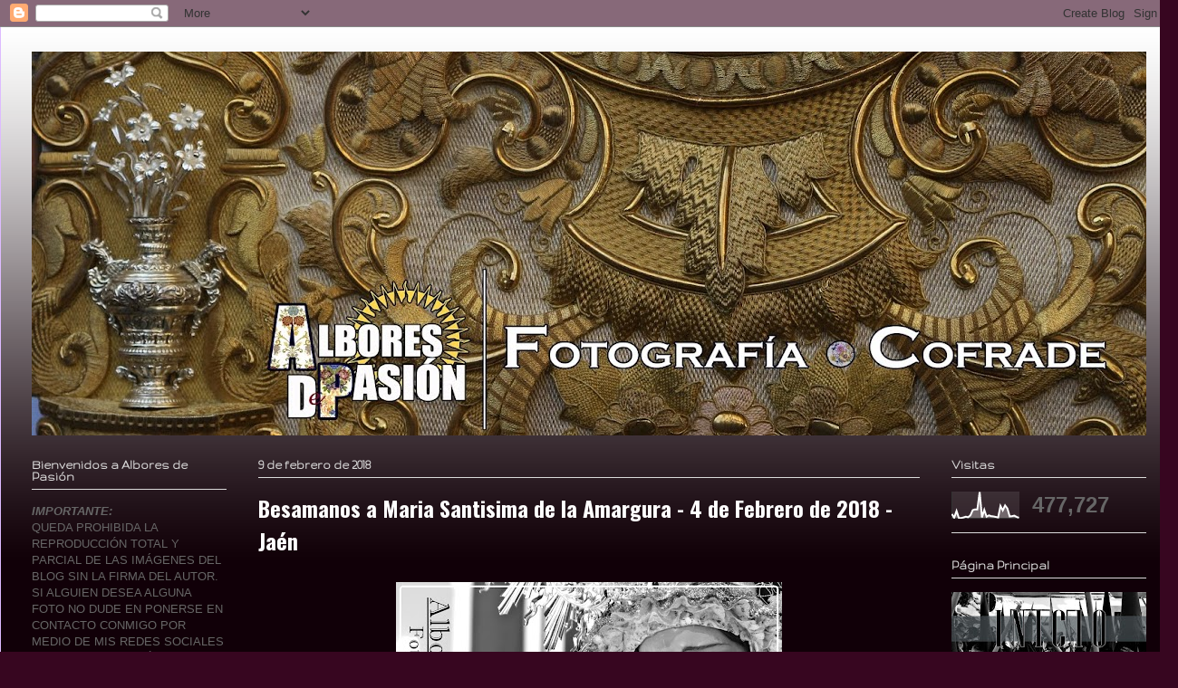

--- FILE ---
content_type: text/html; charset=UTF-8
request_url: http://alboresdepasion.blogspot.com/2018/02/besamanos-maria-santisima-de-la.html
body_size: 21330
content:
<!DOCTYPE html>
<html class='v2' dir='ltr' lang='es'>
<head>
<link href='https://www.blogger.com/static/v1/widgets/335934321-css_bundle_v2.css' rel='stylesheet' type='text/css'/>
<meta content='width=1100' name='viewport'/>
<meta content='text/html; charset=UTF-8' http-equiv='Content-Type'/>
<meta content='blogger' name='generator'/>
<link href='http://alboresdepasion.blogspot.com/favicon.ico' rel='icon' type='image/x-icon'/>
<link href='http://alboresdepasion.blogspot.com/2018/02/besamanos-maria-santisima-de-la.html' rel='canonical'/>
<link rel="alternate" type="application/atom+xml" title="Albores de Pasión - Atom" href="http://alboresdepasion.blogspot.com/feeds/posts/default" />
<link rel="alternate" type="application/rss+xml" title="Albores de Pasión - RSS" href="http://alboresdepasion.blogspot.com/feeds/posts/default?alt=rss" />
<link rel="service.post" type="application/atom+xml" title="Albores de Pasión - Atom" href="https://draft.blogger.com/feeds/2604504340675935879/posts/default" />

<link rel="alternate" type="application/atom+xml" title="Albores de Pasión - Atom" href="http://alboresdepasion.blogspot.com/feeds/8817397753872897857/comments/default" />
<!--Can't find substitution for tag [blog.ieCssRetrofitLinks]-->
<link href='https://blogger.googleusercontent.com/img/b/R29vZ2xl/AVvXsEh_FBO1cAn3guqmykxrC_2jVyqEwJktdT-7LBc0e3s8rq6FynEiY6l0Og4s3wwMOkedfvGzegUt6wC8kRrxZUvjxS-4YCxFDW6ysT46FCMLx6GI978GN6xgK-s-ZlLYvU4doHN5it3m/s640/IMG_9952.JPG' rel='image_src'/>
<meta content='http://alboresdepasion.blogspot.com/2018/02/besamanos-maria-santisima-de-la.html' property='og:url'/>
<meta content='Besamanos a Maria Santisima de la Amargura - 4 de Febrero de 2018 - Jaén' property='og:title'/>
<meta content='  ' property='og:description'/>
<meta content='https://blogger.googleusercontent.com/img/b/R29vZ2xl/AVvXsEh_FBO1cAn3guqmykxrC_2jVyqEwJktdT-7LBc0e3s8rq6FynEiY6l0Og4s3wwMOkedfvGzegUt6wC8kRrxZUvjxS-4YCxFDW6ysT46FCMLx6GI978GN6xgK-s-ZlLYvU4doHN5it3m/w1200-h630-p-k-no-nu/IMG_9952.JPG' property='og:image'/>
<title>Albores de Pasión: Besamanos a Maria Santisima de la Amargura - 4 de Febrero de 2018 - Jaén</title>
<style type='text/css'>@font-face{font-family:'Gruppo';font-style:normal;font-weight:400;font-display:swap;src:url(//fonts.gstatic.com/s/gruppo/v23/WwkfxPmzE06v_ZW1UHrBGoIAUOo5.woff2)format('woff2');unicode-range:U+0100-02BA,U+02BD-02C5,U+02C7-02CC,U+02CE-02D7,U+02DD-02FF,U+0304,U+0308,U+0329,U+1D00-1DBF,U+1E00-1E9F,U+1EF2-1EFF,U+2020,U+20A0-20AB,U+20AD-20C0,U+2113,U+2C60-2C7F,U+A720-A7FF;}@font-face{font-family:'Gruppo';font-style:normal;font-weight:400;font-display:swap;src:url(//fonts.gstatic.com/s/gruppo/v23/WwkfxPmzE06v_ZW1XnrBGoIAUA.woff2)format('woff2');unicode-range:U+0000-00FF,U+0131,U+0152-0153,U+02BB-02BC,U+02C6,U+02DA,U+02DC,U+0304,U+0308,U+0329,U+2000-206F,U+20AC,U+2122,U+2191,U+2193,U+2212,U+2215,U+FEFF,U+FFFD;}@font-face{font-family:'Oswald';font-style:normal;font-weight:700;font-display:swap;src:url(//fonts.gstatic.com/s/oswald/v57/TK3_WkUHHAIjg75cFRf3bXL8LICs1xZosUtiZSSUhiCXABTV.woff2)format('woff2');unicode-range:U+0460-052F,U+1C80-1C8A,U+20B4,U+2DE0-2DFF,U+A640-A69F,U+FE2E-FE2F;}@font-face{font-family:'Oswald';font-style:normal;font-weight:700;font-display:swap;src:url(//fonts.gstatic.com/s/oswald/v57/TK3_WkUHHAIjg75cFRf3bXL8LICs1xZosUJiZSSUhiCXABTV.woff2)format('woff2');unicode-range:U+0301,U+0400-045F,U+0490-0491,U+04B0-04B1,U+2116;}@font-face{font-family:'Oswald';font-style:normal;font-weight:700;font-display:swap;src:url(//fonts.gstatic.com/s/oswald/v57/TK3_WkUHHAIjg75cFRf3bXL8LICs1xZosUliZSSUhiCXABTV.woff2)format('woff2');unicode-range:U+0102-0103,U+0110-0111,U+0128-0129,U+0168-0169,U+01A0-01A1,U+01AF-01B0,U+0300-0301,U+0303-0304,U+0308-0309,U+0323,U+0329,U+1EA0-1EF9,U+20AB;}@font-face{font-family:'Oswald';font-style:normal;font-weight:700;font-display:swap;src:url(//fonts.gstatic.com/s/oswald/v57/TK3_WkUHHAIjg75cFRf3bXL8LICs1xZosUhiZSSUhiCXABTV.woff2)format('woff2');unicode-range:U+0100-02BA,U+02BD-02C5,U+02C7-02CC,U+02CE-02D7,U+02DD-02FF,U+0304,U+0308,U+0329,U+1D00-1DBF,U+1E00-1E9F,U+1EF2-1EFF,U+2020,U+20A0-20AB,U+20AD-20C0,U+2113,U+2C60-2C7F,U+A720-A7FF;}@font-face{font-family:'Oswald';font-style:normal;font-weight:700;font-display:swap;src:url(//fonts.gstatic.com/s/oswald/v57/TK3_WkUHHAIjg75cFRf3bXL8LICs1xZosUZiZSSUhiCXAA.woff2)format('woff2');unicode-range:U+0000-00FF,U+0131,U+0152-0153,U+02BB-02BC,U+02C6,U+02DA,U+02DC,U+0304,U+0308,U+0329,U+2000-206F,U+20AC,U+2122,U+2191,U+2193,U+2212,U+2215,U+FEFF,U+FFFD;}</style>
<style id='page-skin-1' type='text/css'><!--
/*
-----------------------------------------------
Blogger Template Style
Name:     Ethereal
Designer: Jason Morrow
URL:      jasonmorrow.etsy.com
----------------------------------------------- */
/* Content
----------------------------------------------- */
body {
font: normal normal 13px Arial, Tahoma, Helvetica, FreeSans, sans-serif;
color: #666666;
background: #370620 none no-repeat scroll center center;
}
html body .content-outer {
min-width: 0;
max-width: 100%;
width: 100%;
}
a:link {
text-decoration: none;
color: #3d3fa5;
}
a:visited {
text-decoration: none;
color: #78469c;
}
a:hover {
text-decoration: underline;
color: #ffffff;
}
.main-inner {
padding-top: 15px;
}
.body-fauxcolumn-outer {
background: transparent none repeat-x scroll top center;
}
.content-fauxcolumns .fauxcolumn-inner {
background: #110008 url(https://resources.blogblog.com/blogblog/data/1kt/ethereal/white-fade.png) repeat-x scroll top left;
border-left: 1px solid #ddbbff;
border-right: 1px solid #ddbbff;
}
/* Flexible Background
----------------------------------------------- */
.content-fauxcolumn-outer .fauxborder-left {
width: 100%;
padding-left: 0;
margin-left: -0;
background-color: transparent;
background-image: none;
background-repeat: no-repeat;
background-position: left top;
}
.content-fauxcolumn-outer .fauxborder-right {
margin-right: -0;
width: 0;
background-color: transparent;
background-image: none;
background-repeat: no-repeat;
background-position: right top;
}
/* Columns
----------------------------------------------- */
.content-inner {
padding: 0;
}
/* Header
----------------------------------------------- */
.header-inner {
padding: 27px 0 3px;
}
.header-inner .section {
margin: 0 35px;
}
.Header h1 {
font: normal normal 60px Times, 'Times New Roman', FreeSerif, serif;
color: #3d3fa5;
}
.Header h1 a {
color: #3d3fa5;
}
.Header .description {
font-size: 115%;
color: #666666;
}
.header-inner .Header .titlewrapper,
.header-inner .Header .descriptionwrapper {
padding-left: 0;
padding-right: 0;
margin-bottom: 0;
}
/* Tabs
----------------------------------------------- */
.tabs-outer {
position: relative;
background: transparent;
}
.tabs-cap-top, .tabs-cap-bottom {
position: absolute;
width: 100%;
}
.tabs-cap-bottom {
bottom: 0;
}
.tabs-inner {
padding: 0;
}
.tabs-inner .section {
margin: 0 35px;
}
*+html body .tabs-inner .widget li {
padding: 1px;
}
.PageList {
border-bottom: 1px solid #ffffff;
}
.tabs-inner .widget li.selected a,
.tabs-inner .widget li a:hover {
position: relative;
-moz-border-radius-topleft: 5px;
-moz-border-radius-topright: 5px;
-webkit-border-top-left-radius: 5px;
-webkit-border-top-right-radius: 5px;
-goog-ms-border-top-left-radius: 5px;
-goog-ms-border-top-right-radius: 5px;
border-top-left-radius: 5px;
border-top-right-radius: 5px;
background: #0b0e59 none ;
color: #ffffff;
}
.tabs-inner .widget li a {
display: inline-block;
margin: 0;
margin-right: 1px;
padding: .65em 1.5em;
font: normal normal 12px 'Times New Roman', Times, FreeSerif, serif;
color: #666666;
background-color: #ffffff;
-moz-border-radius-topleft: 5px;
-moz-border-radius-topright: 5px;
-webkit-border-top-left-radius: 5px;
-webkit-border-top-right-radius: 5px;
-goog-ms-border-top-left-radius: 5px;
-goog-ms-border-top-right-radius: 5px;
border-top-left-radius: 5px;
border-top-right-radius: 5px;
}
/* Headings
----------------------------------------------- */
h2 {
font: normal bold 14px Gruppo;
color: #dbdbdb;
}
/* Widgets
----------------------------------------------- */
.main-inner .column-left-inner {
padding: 0 0 0 20px;
}
.main-inner .column-left-inner .section {
margin-right: 0;
}
.main-inner .column-right-inner {
padding: 0 20px 0 0;
}
.main-inner .column-right-inner .section {
margin-left: 0;
}
.main-inner .section {
padding: 0;
}
.main-inner .widget {
padding: 0 0 15px;
margin: 20px 0;
border-bottom: 1px solid #dbdbdb;
}
.main-inner .widget h2 {
margin: 0;
padding: .6em 0 .5em;
}
.footer-inner .widget h2 {
padding: 0 0 .4em;
}
.main-inner .widget h2 + div, .footer-inner .widget h2 + div {
padding-top: 15px;
}
.main-inner .widget .widget-content {
margin: 0;
padding: 15px 0 0;
}
.main-inner .widget ul, .main-inner .widget #ArchiveList ul.flat {
margin: -15px -15px -15px;
padding: 0;
list-style: none;
}
.main-inner .sidebar .widget h2 {
border-bottom: 1px solid #dbdbdb;
}
.main-inner .widget #ArchiveList {
margin: -15px 0 0;
}
.main-inner .widget ul li, .main-inner .widget #ArchiveList ul.flat li {
padding: .5em 15px;
text-indent: 0;
}
.main-inner .widget #ArchiveList ul li {
padding-top: .25em;
padding-bottom: .25em;
}
.main-inner .widget ul li:first-child, .main-inner .widget #ArchiveList ul.flat li:first-child {
border-top: none;
}
.main-inner .widget ul li:last-child, .main-inner .widget #ArchiveList ul.flat li:last-child {
border-bottom: none;
}
.main-inner .widget .post-body ul {
padding: 0 2.5em;
margin: .5em 0;
list-style: disc;
}
.main-inner .widget .post-body ul li {
padding: 0.25em 0;
margin-bottom: .25em;
color: #666666;
border: none;
}
.footer-inner .widget ul {
padding: 0;
list-style: none;
}
.widget .zippy {
color: #ffffff;
}
/* Posts
----------------------------------------------- */
.main.section {
margin: 0 20px;
}
body .main-inner .Blog {
padding: 0;
background-color: transparent;
border: none;
}
.main-inner .widget h2.date-header {
border-bottom: 1px solid #dbdbdb;
}
.date-outer {
position: relative;
margin: 15px 0 20px;
}
.date-outer:first-child {
margin-top: 0;
}
.date-posts {
clear: both;
}
.post-outer, .inline-ad {
border-bottom: 1px solid #dbdbdb;
padding: 30px 0;
}
.post-outer {
padding-bottom: 10px;
}
.post-outer:first-child {
padding-top: 0;
border-top: none;
}
.post-outer:last-child, .inline-ad:last-child {
border-bottom: none;
}
.post-body img {
padding: 8px;
}
h3.post-title, h4 {
font: normal bold 24px Oswald;
color: #ffffff;
}
h3.post-title a {
font: normal bold 24px Oswald;
color: #ffffff;
text-decoration: none;
}
h3.post-title a:hover {
color: #ffffff;
text-decoration: underline;
}
.post-header {
margin: 0 0 1.5em;
}
.post-body {
line-height: 1.4;
}
.post-footer {
margin: 1.5em 0 0;
}
#blog-pager {
padding: 15px;
}
.blog-feeds, .post-feeds {
margin: 1em 0;
text-align: center;
}
.post-outer .comments {
margin-top: 2em;
}
/* Comments
----------------------------------------------- */
.comments .comments-content .icon.blog-author {
background-repeat: no-repeat;
background-image: url([data-uri]);
}
.comments .comments-content .loadmore a {
background: #110008 url(https://resources.blogblog.com/blogblog/data/1kt/ethereal/white-fade.png) repeat-x scroll top left;
}
.comments .comments-content .loadmore a {
border-top: 1px solid #dbdbdb;
border-bottom: 1px solid #dbdbdb;
}
.comments .comment-thread.inline-thread {
background: #110008 url(https://resources.blogblog.com/blogblog/data/1kt/ethereal/white-fade.png) repeat-x scroll top left;
}
.comments .continue {
border-top: 2px solid #dbdbdb;
}
/* Footer
----------------------------------------------- */
.footer-inner {
padding: 30px 0;
overflow: hidden;
}
/* Mobile
----------------------------------------------- */
body.mobile  {
background-size: auto
}
.mobile .body-fauxcolumn-outer {
background: ;
}
.mobile .content-fauxcolumns .fauxcolumn-inner {
opacity: 0.75;
}
.mobile .content-fauxcolumn-outer .fauxborder-right {
margin-right: 0;
}
.mobile-link-button {
background-color: #0b0e59;
}
.mobile-link-button a:link, .mobile-link-button a:visited {
color: #ffffff;
}
.mobile-index-contents {
color: #444444;
}
.mobile .body-fauxcolumn-outer {
background-size: 100% auto;
}
.mobile .mobile-date-outer {
border-bottom: transparent;
}
.mobile .PageList {
border-bottom: none;
}
.mobile .tabs-inner .section {
margin: 0;
}
.mobile .tabs-inner .PageList .widget-content {
background: #0b0e59 none;
color: #ffffff;
}
.mobile .tabs-inner .PageList .widget-content .pagelist-arrow {
border-left: 1px solid #ffffff;
}
.mobile .footer-inner {
overflow: visible;
}
body.mobile .AdSense {
margin: 0 -10px;
}

--></style>
<style id='template-skin-1' type='text/css'><!--
body {
min-width: 1300px;
}
.content-outer, .content-fauxcolumn-outer, .region-inner {
min-width: 1300px;
max-width: 1300px;
_width: 1300px;
}
.main-inner .columns {
padding-left: 250px;
padding-right: 250px;
}
.main-inner .fauxcolumn-center-outer {
left: 250px;
right: 250px;
/* IE6 does not respect left and right together */
_width: expression(this.parentNode.offsetWidth -
parseInt("250px") -
parseInt("250px") + 'px');
}
.main-inner .fauxcolumn-left-outer {
width: 250px;
}
.main-inner .fauxcolumn-right-outer {
width: 250px;
}
.main-inner .column-left-outer {
width: 250px;
right: 100%;
margin-left: -250px;
}
.main-inner .column-right-outer {
width: 250px;
margin-right: -250px;
}
#layout {
min-width: 0;
}
#layout .content-outer {
min-width: 0;
width: 800px;
}
#layout .region-inner {
min-width: 0;
width: auto;
}
body#layout div.add_widget {
padding: 8px;
}
body#layout div.add_widget a {
margin-left: 32px;
}
--></style>
<link href='https://draft.blogger.com/dyn-css/authorization.css?targetBlogID=2604504340675935879&amp;zx=9afe9b00-b078-48b6-9ec2-fd5fda0d555d' media='none' onload='if(media!=&#39;all&#39;)media=&#39;all&#39;' rel='stylesheet'/><noscript><link href='https://draft.blogger.com/dyn-css/authorization.css?targetBlogID=2604504340675935879&amp;zx=9afe9b00-b078-48b6-9ec2-fd5fda0d555d' rel='stylesheet'/></noscript>
<meta name='google-adsense-platform-account' content='ca-host-pub-1556223355139109'/>
<meta name='google-adsense-platform-domain' content='blogspot.com'/>

</head>
<body class='loading variant-blossoms1Blue'>
<div class='navbar section' id='navbar' name='Barra de navegación'><div class='widget Navbar' data-version='1' id='Navbar1'><script type="text/javascript">
    function setAttributeOnload(object, attribute, val) {
      if(window.addEventListener) {
        window.addEventListener('load',
          function(){ object[attribute] = val; }, false);
      } else {
        window.attachEvent('onload', function(){ object[attribute] = val; });
      }
    }
  </script>
<div id="navbar-iframe-container"></div>
<script type="text/javascript" src="https://apis.google.com/js/platform.js"></script>
<script type="text/javascript">
      gapi.load("gapi.iframes:gapi.iframes.style.bubble", function() {
        if (gapi.iframes && gapi.iframes.getContext) {
          gapi.iframes.getContext().openChild({
              url: 'https://draft.blogger.com/navbar/2604504340675935879?po\x3d8817397753872897857\x26origin\x3dhttp://alboresdepasion.blogspot.com',
              where: document.getElementById("navbar-iframe-container"),
              id: "navbar-iframe"
          });
        }
      });
    </script><script type="text/javascript">
(function() {
var script = document.createElement('script');
script.type = 'text/javascript';
script.src = '//pagead2.googlesyndication.com/pagead/js/google_top_exp.js';
var head = document.getElementsByTagName('head')[0];
if (head) {
head.appendChild(script);
}})();
</script>
</div></div>
<div class='body-fauxcolumns'>
<div class='fauxcolumn-outer body-fauxcolumn-outer'>
<div class='cap-top'>
<div class='cap-left'></div>
<div class='cap-right'></div>
</div>
<div class='fauxborder-left'>
<div class='fauxborder-right'></div>
<div class='fauxcolumn-inner'>
</div>
</div>
<div class='cap-bottom'>
<div class='cap-left'></div>
<div class='cap-right'></div>
</div>
</div>
</div>
<div class='content'>
<div class='content-fauxcolumns'>
<div class='fauxcolumn-outer content-fauxcolumn-outer'>
<div class='cap-top'>
<div class='cap-left'></div>
<div class='cap-right'></div>
</div>
<div class='fauxborder-left'>
<div class='fauxborder-right'></div>
<div class='fauxcolumn-inner'>
</div>
</div>
<div class='cap-bottom'>
<div class='cap-left'></div>
<div class='cap-right'></div>
</div>
</div>
</div>
<div class='content-outer'>
<div class='content-cap-top cap-top'>
<div class='cap-left'></div>
<div class='cap-right'></div>
</div>
<div class='fauxborder-left content-fauxborder-left'>
<div class='fauxborder-right content-fauxborder-right'></div>
<div class='content-inner'>
<header>
<div class='header-outer'>
<div class='header-cap-top cap-top'>
<div class='cap-left'></div>
<div class='cap-right'></div>
</div>
<div class='fauxborder-left header-fauxborder-left'>
<div class='fauxborder-right header-fauxborder-right'></div>
<div class='region-inner header-inner'>
<div class='header section' id='header' name='Cabecera'><div class='widget Header' data-version='1' id='Header1'>
<div id='header-inner'>
<a href='http://alboresdepasion.blogspot.com/' style='display: block'>
<img alt='Albores de Pasión' height='424px; ' id='Header1_headerimg' src='https://blogger.googleusercontent.com/img/b/R29vZ2xl/AVvXsEjDXfXgouE_duWQzcRL_ZkF5wsYchXFsJ-CLyF7mQCviJII5SkNNmDu1G-aPOZkqz2KUZwPHv3rBYMuCj2cKOZGqq6M94vAFti43Gl3gS_FRc_zsYJhUo8iQ-0GpEa_pKKarwTfcGklxX0/s1230/IMG_1052.JPG' style='display: block' width='1230px; '/>
</a>
</div>
</div></div>
</div>
</div>
<div class='header-cap-bottom cap-bottom'>
<div class='cap-left'></div>
<div class='cap-right'></div>
</div>
</div>
</header>
<div class='tabs-outer'>
<div class='tabs-cap-top cap-top'>
<div class='cap-left'></div>
<div class='cap-right'></div>
</div>
<div class='fauxborder-left tabs-fauxborder-left'>
<div class='fauxborder-right tabs-fauxborder-right'></div>
<div class='region-inner tabs-inner'>
<div class='tabs no-items section' id='crosscol' name='Multicolumnas'></div>
<div class='tabs no-items section' id='crosscol-overflow' name='Cross-Column 2'></div>
</div>
</div>
<div class='tabs-cap-bottom cap-bottom'>
<div class='cap-left'></div>
<div class='cap-right'></div>
</div>
</div>
<div class='main-outer'>
<div class='main-cap-top cap-top'>
<div class='cap-left'></div>
<div class='cap-right'></div>
</div>
<div class='fauxborder-left main-fauxborder-left'>
<div class='fauxborder-right main-fauxborder-right'></div>
<div class='region-inner main-inner'>
<div class='columns fauxcolumns'>
<div class='fauxcolumn-outer fauxcolumn-center-outer'>
<div class='cap-top'>
<div class='cap-left'></div>
<div class='cap-right'></div>
</div>
<div class='fauxborder-left'>
<div class='fauxborder-right'></div>
<div class='fauxcolumn-inner'>
</div>
</div>
<div class='cap-bottom'>
<div class='cap-left'></div>
<div class='cap-right'></div>
</div>
</div>
<div class='fauxcolumn-outer fauxcolumn-left-outer'>
<div class='cap-top'>
<div class='cap-left'></div>
<div class='cap-right'></div>
</div>
<div class='fauxborder-left'>
<div class='fauxborder-right'></div>
<div class='fauxcolumn-inner'>
</div>
</div>
<div class='cap-bottom'>
<div class='cap-left'></div>
<div class='cap-right'></div>
</div>
</div>
<div class='fauxcolumn-outer fauxcolumn-right-outer'>
<div class='cap-top'>
<div class='cap-left'></div>
<div class='cap-right'></div>
</div>
<div class='fauxborder-left'>
<div class='fauxborder-right'></div>
<div class='fauxcolumn-inner'>
</div>
</div>
<div class='cap-bottom'>
<div class='cap-left'></div>
<div class='cap-right'></div>
</div>
</div>
<!-- corrects IE6 width calculation -->
<div class='columns-inner'>
<div class='column-center-outer'>
<div class='column-center-inner'>
<div class='main section' id='main' name='Principal'><div class='widget Blog' data-version='1' id='Blog1'>
<div class='blog-posts hfeed'>

          <div class="date-outer">
        
<h2 class='date-header'><span>9 de febrero de 2018</span></h2>

          <div class="date-posts">
        
<div class='post-outer'>
<div class='post hentry uncustomized-post-template' itemprop='blogPost' itemscope='itemscope' itemtype='http://schema.org/BlogPosting'>
<meta content='https://blogger.googleusercontent.com/img/b/R29vZ2xl/AVvXsEh_FBO1cAn3guqmykxrC_2jVyqEwJktdT-7LBc0e3s8rq6FynEiY6l0Og4s3wwMOkedfvGzegUt6wC8kRrxZUvjxS-4YCxFDW6ysT46FCMLx6GI978GN6xgK-s-ZlLYvU4doHN5it3m/s640/IMG_9952.JPG' itemprop='image_url'/>
<meta content='2604504340675935879' itemprop='blogId'/>
<meta content='8817397753872897857' itemprop='postId'/>
<a name='8817397753872897857'></a>
<h3 class='post-title entry-title' itemprop='name'>
Besamanos a Maria Santisima de la Amargura - 4 de Febrero de 2018 - Jaén
</h3>
<div class='post-header'>
<div class='post-header-line-1'></div>
</div>
<div class='post-body entry-content' id='post-body-8817397753872897857' itemprop='description articleBody'>
<div class="separator" style="clear: both; text-align: center;">
<a href="https://blogger.googleusercontent.com/img/b/R29vZ2xl/AVvXsEh_FBO1cAn3guqmykxrC_2jVyqEwJktdT-7LBc0e3s8rq6FynEiY6l0Og4s3wwMOkedfvGzegUt6wC8kRrxZUvjxS-4YCxFDW6ysT46FCMLx6GI978GN6xgK-s-ZlLYvU4doHN5it3m/s1600/IMG_9952.JPG" imageanchor="1" style="margin-left: 1em; margin-right: 1em;"><img border="0" data-original-height="1600" data-original-width="1067" height="640" src="https://blogger.googleusercontent.com/img/b/R29vZ2xl/AVvXsEh_FBO1cAn3guqmykxrC_2jVyqEwJktdT-7LBc0e3s8rq6FynEiY6l0Og4s3wwMOkedfvGzegUt6wC8kRrxZUvjxS-4YCxFDW6ysT46FCMLx6GI978GN6xgK-s-ZlLYvU4doHN5it3m/s640/IMG_9952.JPG" width="426" /></a></div>
<a name="more"></a><br />
<div class="separator" style="clear: both; text-align: center;">
<a href="https://blogger.googleusercontent.com/img/b/R29vZ2xl/AVvXsEjx-klkDOfZ4_nNm3FToFpyqxYchYeD4oeeB0lupi2FxXE948nCTWKH5VTQMdotSWISFrjswyGcTq8wS5j8RHHnMz593qX7M8TBU54yA5nyCC39CiOoF-TEpDqCIXot_IOtmX4LTzux/s1600/IMG_9959.JPG" imageanchor="1" style="margin-left: 1em; margin-right: 1em;"><img border="0" data-original-height="1067" data-original-width="1600" height="426" src="https://blogger.googleusercontent.com/img/b/R29vZ2xl/AVvXsEjx-klkDOfZ4_nNm3FToFpyqxYchYeD4oeeB0lupi2FxXE948nCTWKH5VTQMdotSWISFrjswyGcTq8wS5j8RHHnMz593qX7M8TBU54yA5nyCC39CiOoF-TEpDqCIXot_IOtmX4LTzux/s640/IMG_9959.JPG" width="640" /></a></div>
<br />
<div class="separator" style="clear: both; text-align: center;">
<a href="https://blogger.googleusercontent.com/img/b/R29vZ2xl/AVvXsEhGAxoqmTWbM5ncXvplah58g9NdTSyfCMbrkubuPYbROg6A0FPhRboFSN-kNqV_4u4WcHG3yAZxuU3uNAGcmzw4k07FS2dCSMMGf4N86bKGeCAjWbeAkM_ngMwRsBFK5hZyDvfPu4GS/s1600/IMG_9913.JPG" imageanchor="1" style="margin-left: 1em; margin-right: 1em;"><img border="0" data-original-height="1600" data-original-width="1067" height="400" src="https://blogger.googleusercontent.com/img/b/R29vZ2xl/AVvXsEhGAxoqmTWbM5ncXvplah58g9NdTSyfCMbrkubuPYbROg6A0FPhRboFSN-kNqV_4u4WcHG3yAZxuU3uNAGcmzw4k07FS2dCSMMGf4N86bKGeCAjWbeAkM_ngMwRsBFK5hZyDvfPu4GS/s400/IMG_9913.JPG" width="266" /></a><a href="https://blogger.googleusercontent.com/img/b/R29vZ2xl/AVvXsEhq2GczCMkDGb7Nbh96B3pTWfJrtQWRs8mPy6vtSv5KMZ0-KoYqqzQHpuOI57IuEB6NsI1tM3hc-6-aOrfNVO0V6hNXDwvz_ZHwAUebhQ1ry_jxj2M2ZE6eCEqq_N2sZVlV-hfJSxUq/s1600/IMG_9925.JPG" imageanchor="1" style="margin-left: 1em; margin-right: 1em;"><img border="0" data-original-height="1600" data-original-width="1067" height="400" src="https://blogger.googleusercontent.com/img/b/R29vZ2xl/AVvXsEhq2GczCMkDGb7Nbh96B3pTWfJrtQWRs8mPy6vtSv5KMZ0-KoYqqzQHpuOI57IuEB6NsI1tM3hc-6-aOrfNVO0V6hNXDwvz_ZHwAUebhQ1ry_jxj2M2ZE6eCEqq_N2sZVlV-hfJSxUq/s400/IMG_9925.JPG" width="266" /></a></div>
<br />
<div class="separator" style="clear: both; text-align: center;">
<a href="https://blogger.googleusercontent.com/img/b/R29vZ2xl/AVvXsEhK4b5J4ltoKhhWtIDWg0sQXlkvA9XkOFypNOfRb9YDdGWMCC07H0y8SycfiDvv1NWBNhTbMH6lFKNMVAkBZKOUXsyNcFnMb5QazAh-MelBsQ5hrvrPoIJF_8EO9NYSIXu3rxcWlXRm/s1600/IMG_9910.JPG" imageanchor="1" style="margin-left: 1em; margin-right: 1em;"><img border="0" data-original-height="1600" data-original-width="1067" height="400" src="https://blogger.googleusercontent.com/img/b/R29vZ2xl/AVvXsEhK4b5J4ltoKhhWtIDWg0sQXlkvA9XkOFypNOfRb9YDdGWMCC07H0y8SycfiDvv1NWBNhTbMH6lFKNMVAkBZKOUXsyNcFnMb5QazAh-MelBsQ5hrvrPoIJF_8EO9NYSIXu3rxcWlXRm/s400/IMG_9910.JPG" width="266" /></a><a href="https://blogger.googleusercontent.com/img/b/R29vZ2xl/AVvXsEgOoFS7ljyaDL4HfIa054DZ8j840vBkmdQDw8JtaCZmHaT5x5xd-qjMxuTO4g1MkxeJFySSYJfKm7-VYC6ZitTDKc3WcOicS1eyV1pHcPbOOaukomQXteuA-KDaK3KOKQ6SYmCXD8pt/s1600/IMG_9869.JPG" imageanchor="1" style="margin-left: 1em; margin-right: 1em;"><img border="0" data-original-height="1600" data-original-width="1067" height="400" src="https://blogger.googleusercontent.com/img/b/R29vZ2xl/AVvXsEgOoFS7ljyaDL4HfIa054DZ8j840vBkmdQDw8JtaCZmHaT5x5xd-qjMxuTO4g1MkxeJFySSYJfKm7-VYC6ZitTDKc3WcOicS1eyV1pHcPbOOaukomQXteuA-KDaK3KOKQ6SYmCXD8pt/s400/IMG_9869.JPG" width="266" /></a></div>
<br />
<div class="separator" style="clear: both; text-align: center;">
<a href="https://blogger.googleusercontent.com/img/b/R29vZ2xl/AVvXsEiFXhUD8Ztt6rKom9PHG1kKz5hAnVyGFAcT_FqMohcvBJXbGQC2bXyuFZEkf8TqRUAjwAT3_YMd32hyphenhyphen5Eaits7L0u_zVimI13T_QYsTyRCembHaSGR0ZPiXl8mVn67_uedqyKyVmID7/s1600/IMG_9920.JPG" imageanchor="1" style="margin-left: 1em; margin-right: 1em;"><img border="0" data-original-height="1600" data-original-width="1067" height="400" src="https://blogger.googleusercontent.com/img/b/R29vZ2xl/AVvXsEiFXhUD8Ztt6rKom9PHG1kKz5hAnVyGFAcT_FqMohcvBJXbGQC2bXyuFZEkf8TqRUAjwAT3_YMd32hyphenhyphen5Eaits7L0u_zVimI13T_QYsTyRCembHaSGR0ZPiXl8mVn67_uedqyKyVmID7/s400/IMG_9920.JPG" width="266" /></a><a href="https://blogger.googleusercontent.com/img/b/R29vZ2xl/AVvXsEhUPlN02ncC01KhR9FD3_cHrCnAZsLXIlV3xxGyxGRRq7L6Q44Cmeh_Mv9dgnvBWniyNnKNjrXbl_3jf-Fkqse6YYhxjfx9aJ-74uCYRADCZNndHHuBovR7X97YHO7mQ76rn3KfgJl_/s1600/IMG_9921.JPG" imageanchor="1" style="margin-left: 1em; margin-right: 1em;"><img border="0" data-original-height="1600" data-original-width="1067" height="400" src="https://blogger.googleusercontent.com/img/b/R29vZ2xl/AVvXsEhUPlN02ncC01KhR9FD3_cHrCnAZsLXIlV3xxGyxGRRq7L6Q44Cmeh_Mv9dgnvBWniyNnKNjrXbl_3jf-Fkqse6YYhxjfx9aJ-74uCYRADCZNndHHuBovR7X97YHO7mQ76rn3KfgJl_/s400/IMG_9921.JPG" width="266" /></a></div>
<br />
<div class="separator" style="clear: both; text-align: center;">
<a href="https://blogger.googleusercontent.com/img/b/R29vZ2xl/AVvXsEjA1SWjYzMp1hSRUCPd2p8ORtsNnMsl6iYAMSdVvH1HKxLmz827AhSHDMicf7-HKRYTWSLXk3ZEUY8_Qb7X7gssYLojSr_EzEbzAb0veHHx2dQyxDwQ3gjEj02bi16SsGSXicz1mTI_/s1600/IMG_9922.JPG" imageanchor="1" style="margin-left: 1em; margin-right: 1em;"><img border="0" data-original-height="1600" data-original-width="1067" height="400" src="https://blogger.googleusercontent.com/img/b/R29vZ2xl/AVvXsEjA1SWjYzMp1hSRUCPd2p8ORtsNnMsl6iYAMSdVvH1HKxLmz827AhSHDMicf7-HKRYTWSLXk3ZEUY8_Qb7X7gssYLojSr_EzEbzAb0veHHx2dQyxDwQ3gjEj02bi16SsGSXicz1mTI_/s400/IMG_9922.JPG" width="266" /></a><a href="https://blogger.googleusercontent.com/img/b/R29vZ2xl/AVvXsEiH4-1PLVWR5s6-c3iPp33GxgQHGfHVmp2UdcTHHKHk2HqpCrnzVYK538iOZxlMqePMTL6VBdBgb4Z1trxi-jO9u4GarklN9-8v_HAPnl2mQ8v-iGDWJvv3e2Sw49N09PYJMYyosPYa/s1600/IMG_9883.JPG" imageanchor="1" style="margin-left: 1em; margin-right: 1em;"><img border="0" data-original-height="1600" data-original-width="1067" height="400" src="https://blogger.googleusercontent.com/img/b/R29vZ2xl/AVvXsEiH4-1PLVWR5s6-c3iPp33GxgQHGfHVmp2UdcTHHKHk2HqpCrnzVYK538iOZxlMqePMTL6VBdBgb4Z1trxi-jO9u4GarklN9-8v_HAPnl2mQ8v-iGDWJvv3e2Sw49N09PYJMYyosPYa/s400/IMG_9883.JPG" width="266" /></a></div>
<br />
<div class="separator" style="clear: both; text-align: center;">
<a href="https://blogger.googleusercontent.com/img/b/R29vZ2xl/AVvXsEiE63ZCzRT7fISoUPIX4zsUH5D57BZkn2PmwnxGAqRdDIZJ_piBPY4ysrfcuIaHmWbu1SNeVVPdI2mxLnt_3iyTl_0VicXr4KaDn1dVU08-E2emaR3I3Be-s8dvDLqqkrOMpyCQcwkd/s1600/IMG_9936.JPG" imageanchor="1" style="margin-left: 1em; margin-right: 1em;"><img border="0" data-original-height="1600" data-original-width="1067" height="400" src="https://blogger.googleusercontent.com/img/b/R29vZ2xl/AVvXsEiE63ZCzRT7fISoUPIX4zsUH5D57BZkn2PmwnxGAqRdDIZJ_piBPY4ysrfcuIaHmWbu1SNeVVPdI2mxLnt_3iyTl_0VicXr4KaDn1dVU08-E2emaR3I3Be-s8dvDLqqkrOMpyCQcwkd/s400/IMG_9936.JPG" width="266" /></a><a href="https://blogger.googleusercontent.com/img/b/R29vZ2xl/AVvXsEhC_1d6T4c0iJv7a7ch25b2cXZU8xRzuvehoDqAi62jWug7790Z2X549YnAMG76t0FQr0kULfPn0WmZ98-zzA-B1Aw1CTbjPKCpylNi02viwv1iuuD-36R3ik31c0QRkAEx4ijrqggk/s1600/IMG_9928.JPG" imageanchor="1" style="margin-left: 1em; margin-right: 1em;"><img border="0" data-original-height="1600" data-original-width="1067" height="400" src="https://blogger.googleusercontent.com/img/b/R29vZ2xl/AVvXsEhC_1d6T4c0iJv7a7ch25b2cXZU8xRzuvehoDqAi62jWug7790Z2X549YnAMG76t0FQr0kULfPn0WmZ98-zzA-B1Aw1CTbjPKCpylNi02viwv1iuuD-36R3ik31c0QRkAEx4ijrqggk/s400/IMG_9928.JPG" width="266" /></a></div>
<br />
<div class="separator" style="clear: both; text-align: center;">
<a href="https://blogger.googleusercontent.com/img/b/R29vZ2xl/AVvXsEi6VLJANviqtXdgPBRjMjju5HtG-0lPunAXaWIE0__WAPcNmwTa-yPUzEHyLq69ugFY2tuD4dgphMnKmSH3BkFJa6Mp-VwApRo10OtIjwpecc93be3XjUErnCZqQzJ0bofI2Ph4hOrN/s1600/IMG_9933.JPG" imageanchor="1" style="margin-left: 1em; margin-right: 1em;"><img border="0" data-original-height="1600" data-original-width="1067" height="400" src="https://blogger.googleusercontent.com/img/b/R29vZ2xl/AVvXsEi6VLJANviqtXdgPBRjMjju5HtG-0lPunAXaWIE0__WAPcNmwTa-yPUzEHyLq69ugFY2tuD4dgphMnKmSH3BkFJa6Mp-VwApRo10OtIjwpecc93be3XjUErnCZqQzJ0bofI2Ph4hOrN/s400/IMG_9933.JPG" width="266" /></a><a href="https://blogger.googleusercontent.com/img/b/R29vZ2xl/AVvXsEghsOJY0dgY2SXDY8-_JkzB_d2TnIEU5aI_xiTO52Bo_b2jTzgYTeIk_xcWQ28isaPkN4-DY3TVGEX_9sqzqQ3IA7E1dzA3tan1OG0YvUFFulLVBhkmnyr5XPjyKeP2wgtuRgrW2bBc/s1600/IMG_9923.JPG" imageanchor="1" style="margin-left: 1em; margin-right: 1em;"><img border="0" data-original-height="1600" data-original-width="1067" height="400" src="https://blogger.googleusercontent.com/img/b/R29vZ2xl/AVvXsEghsOJY0dgY2SXDY8-_JkzB_d2TnIEU5aI_xiTO52Bo_b2jTzgYTeIk_xcWQ28isaPkN4-DY3TVGEX_9sqzqQ3IA7E1dzA3tan1OG0YvUFFulLVBhkmnyr5XPjyKeP2wgtuRgrW2bBc/s400/IMG_9923.JPG" width="266" /></a></div>
<br />
<div class="separator" style="clear: both; text-align: center;">
<a href="https://blogger.googleusercontent.com/img/b/R29vZ2xl/AVvXsEjyBAffDPrRu6MXW_P_d32IFJAX6rbpsBx6fj467m3JdM4PcXcWKq6iVNc0SPpITvNaDfSCVgd64-0Xtc0SXhbTpmMtUG6UExN-UCSr27Np8EgxVsxkzf731ONnt71_sZJPKAjTdTnY/s1600/IMG_9904.JPG" imageanchor="1" style="margin-left: 1em; margin-right: 1em;"><img border="0" data-original-height="1600" data-original-width="1067" height="400" src="https://blogger.googleusercontent.com/img/b/R29vZ2xl/AVvXsEjyBAffDPrRu6MXW_P_d32IFJAX6rbpsBx6fj467m3JdM4PcXcWKq6iVNc0SPpITvNaDfSCVgd64-0Xtc0SXhbTpmMtUG6UExN-UCSr27Np8EgxVsxkzf731ONnt71_sZJPKAjTdTnY/s400/IMG_9904.JPG" width="266" /></a><a href="https://blogger.googleusercontent.com/img/b/R29vZ2xl/AVvXsEiuBkT02rIe_1OLOOj-TKduffSdmt5XA0ElZ0UaOLmkVF1EuC2LiUIZFT74XEiib5v4IcWXj3j46FsAwW5Z-89stRHMNanb6fZA6gT8M4VDDW6gmJhCiSc7JrJHxUGBPBTFOAIPf3Cp/s1600/IMG_9951.JPG" imageanchor="1" style="margin-left: 1em; margin-right: 1em;"><img border="0" data-original-height="1600" data-original-width="1067" height="400" src="https://blogger.googleusercontent.com/img/b/R29vZ2xl/AVvXsEiuBkT02rIe_1OLOOj-TKduffSdmt5XA0ElZ0UaOLmkVF1EuC2LiUIZFT74XEiib5v4IcWXj3j46FsAwW5Z-89stRHMNanb6fZA6gT8M4VDDW6gmJhCiSc7JrJHxUGBPBTFOAIPf3Cp/s400/IMG_9951.JPG" width="266" /></a></div>
<br />
<div class="separator" style="clear: both; text-align: center;">
<a href="https://blogger.googleusercontent.com/img/b/R29vZ2xl/AVvXsEiEU6hcv3uVvYoLOfSY1vbk4yais7lJy4zuYlLa1nCA1yEMOzF5gWEOQVV85oOOdusKCvE10ubjiZpo4EA7lLkqyQFhgXlcdZCbTxYfr_vxUfdr5MQMKsvqoD6zYC6lT5YjYlbPZCxB/s1600/IMG_9914.JPG" imageanchor="1" style="margin-left: 1em; margin-right: 1em;"><img border="0" data-original-height="1600" data-original-width="1067" height="400" src="https://blogger.googleusercontent.com/img/b/R29vZ2xl/AVvXsEiEU6hcv3uVvYoLOfSY1vbk4yais7lJy4zuYlLa1nCA1yEMOzF5gWEOQVV85oOOdusKCvE10ubjiZpo4EA7lLkqyQFhgXlcdZCbTxYfr_vxUfdr5MQMKsvqoD6zYC6lT5YjYlbPZCxB/s400/IMG_9914.JPG" width="266" /></a><a href="https://blogger.googleusercontent.com/img/b/R29vZ2xl/AVvXsEjXQBHdaYmTxHhAwbY3HGfvyVABqw9LZ29ck7BW_aRUE0IuVyGzrcYeJcU2sjyLTPAzGXN6rdzLG3cnk9_Xo0uAs3fmJujedOUcvb9QlASQznU38hW4-AVFxLBFOkz_Mu_Uz0DLWE38/s1600/IMG_9873.JPG" imageanchor="1" style="margin-left: 1em; margin-right: 1em;"><img border="0" data-original-height="1600" data-original-width="1067" height="400" src="https://blogger.googleusercontent.com/img/b/R29vZ2xl/AVvXsEjXQBHdaYmTxHhAwbY3HGfvyVABqw9LZ29ck7BW_aRUE0IuVyGzrcYeJcU2sjyLTPAzGXN6rdzLG3cnk9_Xo0uAs3fmJujedOUcvb9QlASQznU38hW4-AVFxLBFOkz_Mu_Uz0DLWE38/s400/IMG_9873.JPG" width="266" /></a></div>
<br />
<div class="separator" style="clear: both; text-align: center;">
<a href="https://blogger.googleusercontent.com/img/b/R29vZ2xl/AVvXsEgWrF4p8vaw4emTrMcNizzjgPg0_JZd9VmUKlfMcnYj4thq0D2rrHr9P-1wHFB57iASfyT2yjUMdFvAJnU1WK0LO5J-HcPh0hyrCR7NStyR26__UoRy2gunGaWRYWY_ApODHm5Q01xq/s1600/IMG_9911.JPG" imageanchor="1" style="margin-left: 1em; margin-right: 1em;"><img border="0" data-original-height="1600" data-original-width="1067" height="400" src="https://blogger.googleusercontent.com/img/b/R29vZ2xl/AVvXsEgWrF4p8vaw4emTrMcNizzjgPg0_JZd9VmUKlfMcnYj4thq0D2rrHr9P-1wHFB57iASfyT2yjUMdFvAJnU1WK0LO5J-HcPh0hyrCR7NStyR26__UoRy2gunGaWRYWY_ApODHm5Q01xq/s400/IMG_9911.JPG" width="266" /></a><a href="https://blogger.googleusercontent.com/img/b/R29vZ2xl/AVvXsEh_YcepvYmvnHsrWVLAhRWVokxf0HntSLXBxNwfUp223ZKYCt1QB0Vd_0e7EaiHFPsGtDDtcwBXgVPtRGWnULQbx3FaytBTCSn70s2aZ0OVimvM8lZUfzl8mCH9WfKdtBaiTamX5gMZ/s1600/IMG_9870.JPG" imageanchor="1" style="margin-left: 1em; margin-right: 1em;"><img border="0" data-original-height="1600" data-original-width="1067" height="400" src="https://blogger.googleusercontent.com/img/b/R29vZ2xl/AVvXsEh_YcepvYmvnHsrWVLAhRWVokxf0HntSLXBxNwfUp223ZKYCt1QB0Vd_0e7EaiHFPsGtDDtcwBXgVPtRGWnULQbx3FaytBTCSn70s2aZ0OVimvM8lZUfzl8mCH9WfKdtBaiTamX5gMZ/s400/IMG_9870.JPG" width="266" /></a></div>
<br />
<div class="separator" style="clear: both; text-align: center;">
<a href="https://blogger.googleusercontent.com/img/b/R29vZ2xl/AVvXsEiJ76Nd4nVBlVHXkHpmlBJYtJH1JZuGCtD0dUhXgIlk1Vw5dbsjyV4SkAAb0YAtikAE56x3AyOOEwsy9Hek2XoMy4MfaaEOSY6HcMcNtRBB2R7KoOzac67ltKb-TgeiAvwEW2wt3c_0/s1600/IMG_9881.JPG" imageanchor="1" style="margin-left: 1em; margin-right: 1em;"><img border="0" data-original-height="1600" data-original-width="1067" height="400" src="https://blogger.googleusercontent.com/img/b/R29vZ2xl/AVvXsEiJ76Nd4nVBlVHXkHpmlBJYtJH1JZuGCtD0dUhXgIlk1Vw5dbsjyV4SkAAb0YAtikAE56x3AyOOEwsy9Hek2XoMy4MfaaEOSY6HcMcNtRBB2R7KoOzac67ltKb-TgeiAvwEW2wt3c_0/s400/IMG_9881.JPG" width="266" /></a><a href="https://blogger.googleusercontent.com/img/b/R29vZ2xl/AVvXsEgDy4UOD5MJhdwe9cBRQ78-LnRiEA-tbPqzZVFtXQyqU2gc_de9LrwkkS4fu2icnz3cwNi5NxwqwidnOFWlr0QrCMgE_9wgJpkGeyxtCiR0PZe535yuHeC38UkYhNtepdUeeS53e9Mi/s1600/IMG_9940.JPG" imageanchor="1" style="margin-left: 1em; margin-right: 1em;"><img border="0" data-original-height="1600" data-original-width="1067" height="400" src="https://blogger.googleusercontent.com/img/b/R29vZ2xl/AVvXsEgDy4UOD5MJhdwe9cBRQ78-LnRiEA-tbPqzZVFtXQyqU2gc_de9LrwkkS4fu2icnz3cwNi5NxwqwidnOFWlr0QrCMgE_9wgJpkGeyxtCiR0PZe535yuHeC38UkYhNtepdUeeS53e9Mi/s400/IMG_9940.JPG" width="266" /></a></div>
<br />
<div class="separator" style="clear: both; text-align: center;">
<a href="https://blogger.googleusercontent.com/img/b/R29vZ2xl/AVvXsEh81lKmoJ73RUrtQucidI4-oejssyjEekzQt-iZELIEkNuu2SlyY7s-ACzZZr0AWy3Rpju3z1wQPmLb8TGAtXzO5cJgNIGy9PyBqSvXmF58gpz0xMtP2IHSQmLuZoOc4ve8988FXeQd/s1600/IMG_9943.JPG" imageanchor="1" style="margin-left: 1em; margin-right: 1em;"><img border="0" data-original-height="1600" data-original-width="1067" height="400" src="https://blogger.googleusercontent.com/img/b/R29vZ2xl/AVvXsEh81lKmoJ73RUrtQucidI4-oejssyjEekzQt-iZELIEkNuu2SlyY7s-ACzZZr0AWy3Rpju3z1wQPmLb8TGAtXzO5cJgNIGy9PyBqSvXmF58gpz0xMtP2IHSQmLuZoOc4ve8988FXeQd/s400/IMG_9943.JPG" width="266" /></a><a href="https://blogger.googleusercontent.com/img/b/R29vZ2xl/AVvXsEiB963ef6dXVU98OfGGfen3HXdjjuqVbsGULwXu0D8e2fHaZMS5HaCh3Vh5R2q69hTUN-yaOhl24l-zj5Rn5cMHjGIeSRaqbZAoPWGi0RIgqyucfibrDlfZIC8AbcCbPowv8SakbMmV/s1600/IMG_9937.JPG" imageanchor="1" style="margin-left: 1em; margin-right: 1em;"><img border="0" data-original-height="1600" data-original-width="1067" height="400" src="https://blogger.googleusercontent.com/img/b/R29vZ2xl/AVvXsEiB963ef6dXVU98OfGGfen3HXdjjuqVbsGULwXu0D8e2fHaZMS5HaCh3Vh5R2q69hTUN-yaOhl24l-zj5Rn5cMHjGIeSRaqbZAoPWGi0RIgqyucfibrDlfZIC8AbcCbPowv8SakbMmV/s400/IMG_9937.JPG" width="266" /></a></div>
<br />
<div class="separator" style="clear: both; text-align: center;">
<a href="https://blogger.googleusercontent.com/img/b/R29vZ2xl/AVvXsEiUyk84N-RA5FIMXcRqg7NywmYcD5h37luEptWlsTh1hE18WNIoOCYO5Pf9Kx8WXmbZUn5-2SVaJ7NuHS3ryltADp2FzU8lR8CfwrTW_1X44h9NMMuAYsNJAZKOrYZyR_lY0teC8GVD/s1600/IMG_9924.JPG" imageanchor="1" style="margin-left: 1em; margin-right: 1em;"><img border="0" data-original-height="1600" data-original-width="1067" height="400" src="https://blogger.googleusercontent.com/img/b/R29vZ2xl/AVvXsEiUyk84N-RA5FIMXcRqg7NywmYcD5h37luEptWlsTh1hE18WNIoOCYO5Pf9Kx8WXmbZUn5-2SVaJ7NuHS3ryltADp2FzU8lR8CfwrTW_1X44h9NMMuAYsNJAZKOrYZyR_lY0teC8GVD/s400/IMG_9924.JPG" width="266" /></a><a href="https://blogger.googleusercontent.com/img/b/R29vZ2xl/AVvXsEgpOPcvDQopSWbTzq7R8Lkjb2Dd9AwJN0wGxpmyCrdJZ_21etcoFEe52ym4_NRm34U_-lBPiZTRzjwWj3GalTxG23HP7Fjf-TURRXyU6GaNxm-6Bx-AkokwY8OKcl2vRi3mSMzF7Bdc/s1600/IMG_9871.JPG" imageanchor="1" style="margin-left: 1em; margin-right: 1em;"><img border="0" data-original-height="1600" data-original-width="1067" height="400" src="https://blogger.googleusercontent.com/img/b/R29vZ2xl/AVvXsEgpOPcvDQopSWbTzq7R8Lkjb2Dd9AwJN0wGxpmyCrdJZ_21etcoFEe52ym4_NRm34U_-lBPiZTRzjwWj3GalTxG23HP7Fjf-TURRXyU6GaNxm-6Bx-AkokwY8OKcl2vRi3mSMzF7Bdc/s400/IMG_9871.JPG" width="266" /></a></div>
<br />
<div class="separator" style="clear: both; text-align: center;">
<a href="https://blogger.googleusercontent.com/img/b/R29vZ2xl/AVvXsEjS0CRY3Gwo_-E7VugjZWeR76ZncXDluwDybJq70PjTfTDH8xxfdyIzDkpndS3HbmXw0Uit6K-WrOVWBUzlrVnAAsBFYDp0ZqfjvH_0qvL9-SkShIMecNf2yqjKWRwjwbrJoVebwXYC/s1600/IMG_9882.JPG" imageanchor="1" style="margin-left: 1em; margin-right: 1em;"><img border="0" data-original-height="1600" data-original-width="1067" height="400" src="https://blogger.googleusercontent.com/img/b/R29vZ2xl/AVvXsEjS0CRY3Gwo_-E7VugjZWeR76ZncXDluwDybJq70PjTfTDH8xxfdyIzDkpndS3HbmXw0Uit6K-WrOVWBUzlrVnAAsBFYDp0ZqfjvH_0qvL9-SkShIMecNf2yqjKWRwjwbrJoVebwXYC/s400/IMG_9882.JPG" width="266" /></a><a href="https://blogger.googleusercontent.com/img/b/R29vZ2xl/AVvXsEgDzSVECM16IXVlpun0m50dkdPmPCPwTqXECwtdT8Gq7_snywEX2ie9z_4KlNJgcwl7l_pl1j487juRZIDTSa0-ZJiuY6qSr3SQmHz7x6aupF6vBQf4TImfXJvb05mrHbQdriEIZ8Rr/s1600/IMG_9890.JPG" imageanchor="1" style="margin-left: 1em; margin-right: 1em;"><img border="0" data-original-height="1600" data-original-width="1067" height="400" src="https://blogger.googleusercontent.com/img/b/R29vZ2xl/AVvXsEgDzSVECM16IXVlpun0m50dkdPmPCPwTqXECwtdT8Gq7_snywEX2ie9z_4KlNJgcwl7l_pl1j487juRZIDTSa0-ZJiuY6qSr3SQmHz7x6aupF6vBQf4TImfXJvb05mrHbQdriEIZ8Rr/s400/IMG_9890.JPG" width="266" /></a></div>
<br />
<div class="separator" style="clear: both; text-align: center;">
<a href="https://blogger.googleusercontent.com/img/b/R29vZ2xl/AVvXsEi9RpVUxQ1NUnp-9znL0ZLxvA45MINMaEwLa7TAdh8zQHmbdGLVofA40li9r-G_7BZn2qbXMSH9SYCO3jp-Wdq501j5B6Kf8lAZfBpBbMZuVSE6cpTxrWuPXI1Z5itfxMSdySnMzib_/s1600/IMG_9957.JPG" imageanchor="1" style="margin-left: 1em; margin-right: 1em;"><img border="0" data-original-height="1067" data-original-width="1600" height="426" src="https://blogger.googleusercontent.com/img/b/R29vZ2xl/AVvXsEi9RpVUxQ1NUnp-9znL0ZLxvA45MINMaEwLa7TAdh8zQHmbdGLVofA40li9r-G_7BZn2qbXMSH9SYCO3jp-Wdq501j5B6Kf8lAZfBpBbMZuVSE6cpTxrWuPXI1Z5itfxMSdySnMzib_/s640/IMG_9957.JPG" width="640" /></a></div>
<div style='clear: both;'></div>
</div>
<div class='post-footer'>
<div class='post-footer-line post-footer-line-1'>
<span class='post-author vcard'>
Publicado por
<span class='fn' itemprop='author' itemscope='itemscope' itemtype='http://schema.org/Person'>
<meta content='https://draft.blogger.com/profile/15386943855676525350' itemprop='url'/>
<a class='g-profile' href='https://draft.blogger.com/profile/15386943855676525350' rel='author' title='author profile'>
<span itemprop='name'>Albores de Pasion</span>
</a>
</span>
</span>
<span class='post-timestamp'>
</span>
<span class='post-comment-link'>
</span>
<span class='post-icons'>
<span class='item-control blog-admin pid-1691271976'>
<a href='https://draft.blogger.com/post-edit.g?blogID=2604504340675935879&postID=8817397753872897857&from=pencil' title='Editar entrada'>
<img alt='' class='icon-action' height='18' src='https://resources.blogblog.com/img/icon18_edit_allbkg.gif' width='18'/>
</a>
</span>
</span>
<div class='post-share-buttons goog-inline-block'>
<a class='goog-inline-block share-button sb-email' href='https://draft.blogger.com/share-post.g?blogID=2604504340675935879&postID=8817397753872897857&target=email' target='_blank' title='Enviar por correo electrónico'><span class='share-button-link-text'>Enviar por correo electrónico</span></a><a class='goog-inline-block share-button sb-blog' href='https://draft.blogger.com/share-post.g?blogID=2604504340675935879&postID=8817397753872897857&target=blog' onclick='window.open(this.href, "_blank", "height=270,width=475"); return false;' target='_blank' title='Escribe un blog'><span class='share-button-link-text'>Escribe un blog</span></a><a class='goog-inline-block share-button sb-twitter' href='https://draft.blogger.com/share-post.g?blogID=2604504340675935879&postID=8817397753872897857&target=twitter' target='_blank' title='Compartir en X'><span class='share-button-link-text'>Compartir en X</span></a><a class='goog-inline-block share-button sb-facebook' href='https://draft.blogger.com/share-post.g?blogID=2604504340675935879&postID=8817397753872897857&target=facebook' onclick='window.open(this.href, "_blank", "height=430,width=640"); return false;' target='_blank' title='Compartir con Facebook'><span class='share-button-link-text'>Compartir con Facebook</span></a><a class='goog-inline-block share-button sb-pinterest' href='https://draft.blogger.com/share-post.g?blogID=2604504340675935879&postID=8817397753872897857&target=pinterest' target='_blank' title='Compartir en Pinterest'><span class='share-button-link-text'>Compartir en Pinterest</span></a>
</div>
</div>
<div class='post-footer-line post-footer-line-2'>
<span class='post-labels'>
Etiquetas:
<a href='http://alboresdepasion.blogspot.com/search/label/Ja%C3%A9n' rel='tag'>Jaén</a>
</span>
</div>
<div class='post-footer-line post-footer-line-3'>
<span class='post-location'>
</span>
</div>
</div>
</div>
<div class='comments' id='comments'>
<a name='comments'></a>
<h4>No hay comentarios:</h4>
<div id='Blog1_comments-block-wrapper'>
<dl class='avatar-comment-indent' id='comments-block'>
</dl>
</div>
<p class='comment-footer'>
<div class='comment-form'>
<a name='comment-form'></a>
<h4 id='comment-post-message'>Publicar un comentario</h4>
<p>
</p>
<a href='https://draft.blogger.com/comment/frame/2604504340675935879?po=8817397753872897857&hl=es&saa=85391&origin=http://alboresdepasion.blogspot.com' id='comment-editor-src'></a>
<iframe allowtransparency='true' class='blogger-iframe-colorize blogger-comment-from-post' frameborder='0' height='410px' id='comment-editor' name='comment-editor' src='' width='100%'></iframe>
<script src='https://www.blogger.com/static/v1/jsbin/2830521187-comment_from_post_iframe.js' type='text/javascript'></script>
<script type='text/javascript'>
      BLOG_CMT_createIframe('https://draft.blogger.com/rpc_relay.html');
    </script>
</div>
</p>
</div>
</div>

        </div></div>
      
</div>
<div class='blog-pager' id='blog-pager'>
<span id='blog-pager-newer-link'>
<a class='blog-pager-newer-link' href='http://alboresdepasion.blogspot.com/2018/02/maria-santisima-de-los-desamparados.html' id='Blog1_blog-pager-newer-link' title='Entrada más reciente'>Entrada más reciente</a>
</span>
<span id='blog-pager-older-link'>
<a class='blog-pager-older-link' href='http://alboresdepasion.blogspot.com/2018/02/septenario-en-honor-de-maria-santisima.html' id='Blog1_blog-pager-older-link' title='Entrada antigua'>Entrada antigua</a>
</span>
<a class='home-link' href='http://alboresdepasion.blogspot.com/'>Inicio</a>
</div>
<div class='clear'></div>
<div class='post-feeds'>
<div class='feed-links'>
Suscribirse a:
<a class='feed-link' href='http://alboresdepasion.blogspot.com/feeds/8817397753872897857/comments/default' target='_blank' type='application/atom+xml'>Enviar comentarios (Atom)</a>
</div>
</div>
</div></div>
</div>
</div>
<div class='column-left-outer'>
<div class='column-left-inner'>
<aside>
<div class='sidebar section' id='sidebar-left-1'><div class='widget Text' data-version='1' id='Text1'>
<h2 class='title'>Bienvenidos a Albores de Pasión</h2>
<div class='widget-content'>
<div><b style="font-size: 100%; font-style: normal;"><i>IMPORTANTE:</i></b><span style="font-style: normal; font-weight: normal;font-size:100%;"> </span></div><div style="font-style: normal; font-weight: normal;"><div><span =""  style="font-size:100%;">QUEDA PROHIBIDA LA REPRODUCCIÓN TOTAL Y PARCIAL DE LAS IMÁGENES DEL BLOG SIN LA FIRMA DEL AUTOR.</span></div><div>SI ALGUIEN DESEA  ALGUNA FOTO NO DUDE EN PONERSE EN CONTACTO CONMIGO POR MEDIO DE MIS REDES SOCIALES O CORREO ELECTRÓNICO</div><div>jose_albores_fotografia@hotmail.com</div></div>
</div>
<div class='clear'></div>
</div><div class='widget Image' data-version='1' id='Image1'>
<h2>Otras Localidades</h2>
<div class='widget-content'>
<a href='http://alboresdepasion.blogspot.com.es/search/label/Otras%20Localidades'>
<img alt='Otras Localidades' height='215' id='Image1_img' src='https://blogger.googleusercontent.com/img/b/R29vZ2xl/AVvXsEjVjAx9G-4va6HGSoutoZ6ky5IrMX9oqyQAnI3XXreuJc5mqDenCkwmkRXwdYjAlk7jXHOzxkybOpBaiZy0XbxR5_ieEfXfBeH7z9oLwzOcXfvpljZy8dUT_Wr2W97yRXHX4fNdNSZvuwQ/s215/PROVINCIA.jpg' width='146'/>
</a>
<br/>
</div>
<div class='clear'></div>
</div><div class='widget Text' data-version='1' id='Text2'>
<h2 class='title'>Contacto</h2>
<div class='widget-content'>
<span style="font-weight: normal;">Contacta conmigo a través de mis redes sociales o correo electrónico:</span><b> alboresdepasion2012@gmail.com</b>
</div>
<div class='clear'></div>
</div><div class='widget Image' data-version='1' id='Image3'>
<h2>Sígueme en Instagram</h2>
<div class='widget-content'>
<a href='http://instagram.com/alboresdepasion'>
<img alt='Sígueme en Instagram' height='60' id='Image3_img' src='https://blogger.googleusercontent.com/img/b/R29vZ2xl/AVvXsEj-6VKHc3fcxWzzQSj7l5Ga-h3BNJYdXhbu0PAylSYwMIyLlXuU0fHC0PbiwbSYpYGP8-wE5XXzUDuG4piEZkXoPsDts0RQWnuVDUNFjjIOjdnI5ucnZvk0NKoBp27OQ-mVm1-DYsLczJI/s190/240px-Instagram_logo_2016.svg.png' width='60'/>
</a>
<br/>
<span class='caption'>Pincha sobre la imagen para ir directamente a Instagram</span>
</div>
<div class='clear'></div>
</div><div class='widget Image' data-version='1' id='Image2'>
<h2>Sígueme en Facebook</h2>
<div class='widget-content'>
<a href='https://www.facebook.com/Albores-de-Pasi%C3%B3nFotograf%C3%ADa-Cofrade-116086959781625/'>
<img alt='Sígueme en Facebook' height='60' id='Image2_img' src='https://blogger.googleusercontent.com/img/b/R29vZ2xl/AVvXsEj-uOZu346Ttd29IWpfndKAk2c3NYlZvXZQKmOi-Js0eIYfkYPw3RYHGEmrySjfr7FlGnBAyQxjeZLcCXxGu-iadCLFlEcypqkvYaUfmc_zdVZDL5iCQsZpZMeDQyZbnbFs5R-fkX6FIS0/s190/facebook-770688_960_720.png' width='60'/>
</a>
<br/>
<span class='caption'>Pincha sobre la imagen para ir directamente a Facebook</span>
</div>
<div class='clear'></div>
</div><div class='widget HTML' data-version='1' id='HTML1'>
<h2 class='title'>Twitter</h2>
<div class='widget-content'>
<a class="twitter-timeline" href="https://twitter.com/AlboresdePasion" data-widget-id="500273082502615040">Tweets por @AlboresdePasion</a>
<script>!function(d,s,id){var js,fjs=d.getElementsByTagName(s)[0],p=/^http:/.test(d.location)?'http':'https';if(!d.getElementById(id)){js=d.createElement(s);js.id=id;js.src=p+"://platform.twitter.com/widgets.js";fjs.parentNode.insertBefore(js,fjs);}}(document,"script","twitter-wjs");</script>
</div>
<div class='clear'></div>
</div><div class='widget BlogSearch' data-version='1' id='BlogSearch1'>
<h2 class='title'>&#191;Quieres buscar algo en concreto?</h2>
<div class='widget-content'>
<div id='BlogSearch1_form'>
<form action='http://alboresdepasion.blogspot.com/search' class='gsc-search-box' target='_top'>
<table cellpadding='0' cellspacing='0' class='gsc-search-box'>
<tbody>
<tr>
<td class='gsc-input'>
<input autocomplete='off' class='gsc-input' name='q' size='10' title='search' type='text' value=''/>
</td>
<td class='gsc-search-button'>
<input class='gsc-search-button' title='search' type='submit' value='Buscar'/>
</td>
</tr>
</tbody>
</table>
</form>
</div>
</div>
<div class='clear'></div>
</div><div class='widget Image' data-version='1' id='Image5'>
<h2>Mi Esperanza es...</h2>
<div class='widget-content'>
<img alt='Mi Esperanza es...' height='215' id='Image5_img' src='https://blogger.googleusercontent.com/img/b/R29vZ2xl/AVvXsEhiSQsvJa6ihdhA0j2Ua8z7w9FzEpKrbVV4QoexNnxhk0BG2HiKYElWrAdQwM_sxEWM-WWg0_UUpx_XU5e_wTky6LRJKYgn7okZWWFpJ3ky8XIAXjD0GLEVms7IpMFgpJBTIR1yX2DZG5A/s215/IMG_7847.JPG' width='143'/>
<br/>
<span class='caption'>TRINITARIA</span>
</div>
<div class='clear'></div>
</div><div class='widget Image' data-version='1' id='Image4'>
<h2>LA SEÑORA Y REINA DE MI DEVOCIÓN</h2>
<div class='widget-content'>
<img alt='LA SEÑORA Y REINA DE MI DEVOCIÓN' height='215' id='Image4_img' src='https://blogger.googleusercontent.com/img/b/R29vZ2xl/AVvXsEgDx9Jvp1EFAYB5TAZxHgzj5ecFRfoDflCP0mm7ztt5iQwOXWdh-SbUwkEgVeqn0FuM-w_hkfnKAspQn4XDNN2dwwFn10AIBFbptE0MS5PBKcVCVfa54vTUVFhM2xZ1rpN6ZaccJC5iZ7A/s215/IMG_E4093.JPG' width='143'/>
<br/>
<span class='caption'>Maria Santisima del Rosario en sus Misterios Dolorosos</span>
</div>
<div class='clear'></div>
</div><div class='widget Image' data-version='1' id='Image13'>
<h2>Stabat Mater</h2>
<div class='widget-content'>
<img alt='Stabat Mater' height='176' id='Image13_img' src='https://blogger.googleusercontent.com/img/b/R29vZ2xl/AVvXsEiuosjuztrI938Z0CcyJjUVSYSGV7rWt1_29wpmDa0v-drMWrIys71awgTQbKGkf1EFwu3FVrjGeWMXzmizC4I-17SzoSf8FbgQ0DXI0TSKb1qHTmCc63OfYDX6U4Nto3zfc341Lc2AuQE/s176/22550035_1905224893137832_3135118774725274032_n.jpg' width='134'/>
<br/>
<span class='caption'>Este Blog fue creado en las Vísperas al Viernes de Dolores del año 2012</span>
</div>
<div class='clear'></div>
</div><div class='widget BlogArchive' data-version='1' id='BlogArchive1'>
<h2>Archivo del blog</h2>
<div class='widget-content'>
<div id='ArchiveList'>
<div id='BlogArchive1_ArchiveList'>
<ul class='hierarchy'>
<li class='archivedate collapsed'>
<a class='toggle' href='javascript:void(0)'>
<span class='zippy'>

        &#9658;&#160;
      
</span>
</a>
<a class='post-count-link' href='http://alboresdepasion.blogspot.com/2023/'>
2023
</a>
<span class='post-count' dir='ltr'>(19)</span>
<ul class='hierarchy'>
<li class='archivedate collapsed'>
<a class='toggle' href='javascript:void(0)'>
<span class='zippy'>

        &#9658;&#160;
      
</span>
</a>
<a class='post-count-link' href='http://alboresdepasion.blogspot.com/2023/05/'>
mayo
</a>
<span class='post-count' dir='ltr'>(10)</span>
</li>
</ul>
<ul class='hierarchy'>
<li class='archivedate collapsed'>
<a class='toggle' href='javascript:void(0)'>
<span class='zippy'>

        &#9658;&#160;
      
</span>
</a>
<a class='post-count-link' href='http://alboresdepasion.blogspot.com/2023/03/'>
marzo
</a>
<span class='post-count' dir='ltr'>(5)</span>
</li>
</ul>
<ul class='hierarchy'>
<li class='archivedate collapsed'>
<a class='toggle' href='javascript:void(0)'>
<span class='zippy'>

        &#9658;&#160;
      
</span>
</a>
<a class='post-count-link' href='http://alboresdepasion.blogspot.com/2023/02/'>
febrero
</a>
<span class='post-count' dir='ltr'>(1)</span>
</li>
</ul>
<ul class='hierarchy'>
<li class='archivedate collapsed'>
<a class='toggle' href='javascript:void(0)'>
<span class='zippy'>

        &#9658;&#160;
      
</span>
</a>
<a class='post-count-link' href='http://alboresdepasion.blogspot.com/2023/01/'>
enero
</a>
<span class='post-count' dir='ltr'>(3)</span>
</li>
</ul>
</li>
</ul>
<ul class='hierarchy'>
<li class='archivedate collapsed'>
<a class='toggle' href='javascript:void(0)'>
<span class='zippy'>

        &#9658;&#160;
      
</span>
</a>
<a class='post-count-link' href='http://alboresdepasion.blogspot.com/2022/'>
2022
</a>
<span class='post-count' dir='ltr'>(20)</span>
<ul class='hierarchy'>
<li class='archivedate collapsed'>
<a class='toggle' href='javascript:void(0)'>
<span class='zippy'>

        &#9658;&#160;
      
</span>
</a>
<a class='post-count-link' href='http://alboresdepasion.blogspot.com/2022/12/'>
diciembre
</a>
<span class='post-count' dir='ltr'>(2)</span>
</li>
</ul>
<ul class='hierarchy'>
<li class='archivedate collapsed'>
<a class='toggle' href='javascript:void(0)'>
<span class='zippy'>

        &#9658;&#160;
      
</span>
</a>
<a class='post-count-link' href='http://alboresdepasion.blogspot.com/2022/11/'>
noviembre
</a>
<span class='post-count' dir='ltr'>(3)</span>
</li>
</ul>
<ul class='hierarchy'>
<li class='archivedate collapsed'>
<a class='toggle' href='javascript:void(0)'>
<span class='zippy'>

        &#9658;&#160;
      
</span>
</a>
<a class='post-count-link' href='http://alboresdepasion.blogspot.com/2022/06/'>
junio
</a>
<span class='post-count' dir='ltr'>(3)</span>
</li>
</ul>
<ul class='hierarchy'>
<li class='archivedate collapsed'>
<a class='toggle' href='javascript:void(0)'>
<span class='zippy'>

        &#9658;&#160;
      
</span>
</a>
<a class='post-count-link' href='http://alboresdepasion.blogspot.com/2022/05/'>
mayo
</a>
<span class='post-count' dir='ltr'>(2)</span>
</li>
</ul>
<ul class='hierarchy'>
<li class='archivedate collapsed'>
<a class='toggle' href='javascript:void(0)'>
<span class='zippy'>

        &#9658;&#160;
      
</span>
</a>
<a class='post-count-link' href='http://alboresdepasion.blogspot.com/2022/04/'>
abril
</a>
<span class='post-count' dir='ltr'>(6)</span>
</li>
</ul>
<ul class='hierarchy'>
<li class='archivedate collapsed'>
<a class='toggle' href='javascript:void(0)'>
<span class='zippy'>

        &#9658;&#160;
      
</span>
</a>
<a class='post-count-link' href='http://alboresdepasion.blogspot.com/2022/03/'>
marzo
</a>
<span class='post-count' dir='ltr'>(3)</span>
</li>
</ul>
<ul class='hierarchy'>
<li class='archivedate collapsed'>
<a class='toggle' href='javascript:void(0)'>
<span class='zippy'>

        &#9658;&#160;
      
</span>
</a>
<a class='post-count-link' href='http://alboresdepasion.blogspot.com/2022/02/'>
febrero
</a>
<span class='post-count' dir='ltr'>(1)</span>
</li>
</ul>
</li>
</ul>
<ul class='hierarchy'>
<li class='archivedate collapsed'>
<a class='toggle' href='javascript:void(0)'>
<span class='zippy'>

        &#9658;&#160;
      
</span>
</a>
<a class='post-count-link' href='http://alboresdepasion.blogspot.com/2021/'>
2021
</a>
<span class='post-count' dir='ltr'>(51)</span>
<ul class='hierarchy'>
<li class='archivedate collapsed'>
<a class='toggle' href='javascript:void(0)'>
<span class='zippy'>

        &#9658;&#160;
      
</span>
</a>
<a class='post-count-link' href='http://alboresdepasion.blogspot.com/2021/12/'>
diciembre
</a>
<span class='post-count' dir='ltr'>(15)</span>
</li>
</ul>
<ul class='hierarchy'>
<li class='archivedate collapsed'>
<a class='toggle' href='javascript:void(0)'>
<span class='zippy'>

        &#9658;&#160;
      
</span>
</a>
<a class='post-count-link' href='http://alboresdepasion.blogspot.com/2021/07/'>
julio
</a>
<span class='post-count' dir='ltr'>(12)</span>
</li>
</ul>
<ul class='hierarchy'>
<li class='archivedate collapsed'>
<a class='toggle' href='javascript:void(0)'>
<span class='zippy'>

        &#9658;&#160;
      
</span>
</a>
<a class='post-count-link' href='http://alboresdepasion.blogspot.com/2021/06/'>
junio
</a>
<span class='post-count' dir='ltr'>(4)</span>
</li>
</ul>
<ul class='hierarchy'>
<li class='archivedate collapsed'>
<a class='toggle' href='javascript:void(0)'>
<span class='zippy'>

        &#9658;&#160;
      
</span>
</a>
<a class='post-count-link' href='http://alboresdepasion.blogspot.com/2021/05/'>
mayo
</a>
<span class='post-count' dir='ltr'>(12)</span>
</li>
</ul>
<ul class='hierarchy'>
<li class='archivedate collapsed'>
<a class='toggle' href='javascript:void(0)'>
<span class='zippy'>

        &#9658;&#160;
      
</span>
</a>
<a class='post-count-link' href='http://alboresdepasion.blogspot.com/2021/04/'>
abril
</a>
<span class='post-count' dir='ltr'>(8)</span>
</li>
</ul>
</li>
</ul>
<ul class='hierarchy'>
<li class='archivedate collapsed'>
<a class='toggle' href='javascript:void(0)'>
<span class='zippy'>

        &#9658;&#160;
      
</span>
</a>
<a class='post-count-link' href='http://alboresdepasion.blogspot.com/2020/'>
2020
</a>
<span class='post-count' dir='ltr'>(51)</span>
<ul class='hierarchy'>
<li class='archivedate collapsed'>
<a class='toggle' href='javascript:void(0)'>
<span class='zippy'>

        &#9658;&#160;
      
</span>
</a>
<a class='post-count-link' href='http://alboresdepasion.blogspot.com/2020/12/'>
diciembre
</a>
<span class='post-count' dir='ltr'>(9)</span>
</li>
</ul>
<ul class='hierarchy'>
<li class='archivedate collapsed'>
<a class='toggle' href='javascript:void(0)'>
<span class='zippy'>

        &#9658;&#160;
      
</span>
</a>
<a class='post-count-link' href='http://alboresdepasion.blogspot.com/2020/10/'>
octubre
</a>
<span class='post-count' dir='ltr'>(15)</span>
</li>
</ul>
<ul class='hierarchy'>
<li class='archivedate collapsed'>
<a class='toggle' href='javascript:void(0)'>
<span class='zippy'>

        &#9658;&#160;
      
</span>
</a>
<a class='post-count-link' href='http://alboresdepasion.blogspot.com/2020/09/'>
septiembre
</a>
<span class='post-count' dir='ltr'>(3)</span>
</li>
</ul>
<ul class='hierarchy'>
<li class='archivedate collapsed'>
<a class='toggle' href='javascript:void(0)'>
<span class='zippy'>

        &#9658;&#160;
      
</span>
</a>
<a class='post-count-link' href='http://alboresdepasion.blogspot.com/2020/03/'>
marzo
</a>
<span class='post-count' dir='ltr'>(9)</span>
</li>
</ul>
<ul class='hierarchy'>
<li class='archivedate collapsed'>
<a class='toggle' href='javascript:void(0)'>
<span class='zippy'>

        &#9658;&#160;
      
</span>
</a>
<a class='post-count-link' href='http://alboresdepasion.blogspot.com/2020/02/'>
febrero
</a>
<span class='post-count' dir='ltr'>(10)</span>
</li>
</ul>
<ul class='hierarchy'>
<li class='archivedate collapsed'>
<a class='toggle' href='javascript:void(0)'>
<span class='zippy'>

        &#9658;&#160;
      
</span>
</a>
<a class='post-count-link' href='http://alboresdepasion.blogspot.com/2020/01/'>
enero
</a>
<span class='post-count' dir='ltr'>(5)</span>
</li>
</ul>
</li>
</ul>
<ul class='hierarchy'>
<li class='archivedate collapsed'>
<a class='toggle' href='javascript:void(0)'>
<span class='zippy'>

        &#9658;&#160;
      
</span>
</a>
<a class='post-count-link' href='http://alboresdepasion.blogspot.com/2019/'>
2019
</a>
<span class='post-count' dir='ltr'>(63)</span>
<ul class='hierarchy'>
<li class='archivedate collapsed'>
<a class='toggle' href='javascript:void(0)'>
<span class='zippy'>

        &#9658;&#160;
      
</span>
</a>
<a class='post-count-link' href='http://alboresdepasion.blogspot.com/2019/12/'>
diciembre
</a>
<span class='post-count' dir='ltr'>(9)</span>
</li>
</ul>
<ul class='hierarchy'>
<li class='archivedate collapsed'>
<a class='toggle' href='javascript:void(0)'>
<span class='zippy'>

        &#9658;&#160;
      
</span>
</a>
<a class='post-count-link' href='http://alboresdepasion.blogspot.com/2019/11/'>
noviembre
</a>
<span class='post-count' dir='ltr'>(8)</span>
</li>
</ul>
<ul class='hierarchy'>
<li class='archivedate collapsed'>
<a class='toggle' href='javascript:void(0)'>
<span class='zippy'>

        &#9658;&#160;
      
</span>
</a>
<a class='post-count-link' href='http://alboresdepasion.blogspot.com/2019/10/'>
octubre
</a>
<span class='post-count' dir='ltr'>(7)</span>
</li>
</ul>
<ul class='hierarchy'>
<li class='archivedate collapsed'>
<a class='toggle' href='javascript:void(0)'>
<span class='zippy'>

        &#9658;&#160;
      
</span>
</a>
<a class='post-count-link' href='http://alboresdepasion.blogspot.com/2019/09/'>
septiembre
</a>
<span class='post-count' dir='ltr'>(7)</span>
</li>
</ul>
<ul class='hierarchy'>
<li class='archivedate collapsed'>
<a class='toggle' href='javascript:void(0)'>
<span class='zippy'>

        &#9658;&#160;
      
</span>
</a>
<a class='post-count-link' href='http://alboresdepasion.blogspot.com/2019/08/'>
agosto
</a>
<span class='post-count' dir='ltr'>(1)</span>
</li>
</ul>
<ul class='hierarchy'>
<li class='archivedate collapsed'>
<a class='toggle' href='javascript:void(0)'>
<span class='zippy'>

        &#9658;&#160;
      
</span>
</a>
<a class='post-count-link' href='http://alboresdepasion.blogspot.com/2019/06/'>
junio
</a>
<span class='post-count' dir='ltr'>(1)</span>
</li>
</ul>
<ul class='hierarchy'>
<li class='archivedate collapsed'>
<a class='toggle' href='javascript:void(0)'>
<span class='zippy'>

        &#9658;&#160;
      
</span>
</a>
<a class='post-count-link' href='http://alboresdepasion.blogspot.com/2019/05/'>
mayo
</a>
<span class='post-count' dir='ltr'>(7)</span>
</li>
</ul>
<ul class='hierarchy'>
<li class='archivedate collapsed'>
<a class='toggle' href='javascript:void(0)'>
<span class='zippy'>

        &#9658;&#160;
      
</span>
</a>
<a class='post-count-link' href='http://alboresdepasion.blogspot.com/2019/04/'>
abril
</a>
<span class='post-count' dir='ltr'>(10)</span>
</li>
</ul>
<ul class='hierarchy'>
<li class='archivedate collapsed'>
<a class='toggle' href='javascript:void(0)'>
<span class='zippy'>

        &#9658;&#160;
      
</span>
</a>
<a class='post-count-link' href='http://alboresdepasion.blogspot.com/2019/03/'>
marzo
</a>
<span class='post-count' dir='ltr'>(8)</span>
</li>
</ul>
<ul class='hierarchy'>
<li class='archivedate collapsed'>
<a class='toggle' href='javascript:void(0)'>
<span class='zippy'>

        &#9658;&#160;
      
</span>
</a>
<a class='post-count-link' href='http://alboresdepasion.blogspot.com/2019/02/'>
febrero
</a>
<span class='post-count' dir='ltr'>(5)</span>
</li>
</ul>
</li>
</ul>
<ul class='hierarchy'>
<li class='archivedate expanded'>
<a class='toggle' href='javascript:void(0)'>
<span class='zippy toggle-open'>

        &#9660;&#160;
      
</span>
</a>
<a class='post-count-link' href='http://alboresdepasion.blogspot.com/2018/'>
2018
</a>
<span class='post-count' dir='ltr'>(159)</span>
<ul class='hierarchy'>
<li class='archivedate collapsed'>
<a class='toggle' href='javascript:void(0)'>
<span class='zippy'>

        &#9658;&#160;
      
</span>
</a>
<a class='post-count-link' href='http://alboresdepasion.blogspot.com/2018/12/'>
diciembre
</a>
<span class='post-count' dir='ltr'>(9)</span>
</li>
</ul>
<ul class='hierarchy'>
<li class='archivedate collapsed'>
<a class='toggle' href='javascript:void(0)'>
<span class='zippy'>

        &#9658;&#160;
      
</span>
</a>
<a class='post-count-link' href='http://alboresdepasion.blogspot.com/2018/11/'>
noviembre
</a>
<span class='post-count' dir='ltr'>(26)</span>
</li>
</ul>
<ul class='hierarchy'>
<li class='archivedate collapsed'>
<a class='toggle' href='javascript:void(0)'>
<span class='zippy'>

        &#9658;&#160;
      
</span>
</a>
<a class='post-count-link' href='http://alboresdepasion.blogspot.com/2018/10/'>
octubre
</a>
<span class='post-count' dir='ltr'>(7)</span>
</li>
</ul>
<ul class='hierarchy'>
<li class='archivedate collapsed'>
<a class='toggle' href='javascript:void(0)'>
<span class='zippy'>

        &#9658;&#160;
      
</span>
</a>
<a class='post-count-link' href='http://alboresdepasion.blogspot.com/2018/09/'>
septiembre
</a>
<span class='post-count' dir='ltr'>(12)</span>
</li>
</ul>
<ul class='hierarchy'>
<li class='archivedate collapsed'>
<a class='toggle' href='javascript:void(0)'>
<span class='zippy'>

        &#9658;&#160;
      
</span>
</a>
<a class='post-count-link' href='http://alboresdepasion.blogspot.com/2018/08/'>
agosto
</a>
<span class='post-count' dir='ltr'>(1)</span>
</li>
</ul>
<ul class='hierarchy'>
<li class='archivedate collapsed'>
<a class='toggle' href='javascript:void(0)'>
<span class='zippy'>

        &#9658;&#160;
      
</span>
</a>
<a class='post-count-link' href='http://alboresdepasion.blogspot.com/2018/07/'>
julio
</a>
<span class='post-count' dir='ltr'>(2)</span>
</li>
</ul>
<ul class='hierarchy'>
<li class='archivedate collapsed'>
<a class='toggle' href='javascript:void(0)'>
<span class='zippy'>

        &#9658;&#160;
      
</span>
</a>
<a class='post-count-link' href='http://alboresdepasion.blogspot.com/2018/06/'>
junio
</a>
<span class='post-count' dir='ltr'>(28)</span>
</li>
</ul>
<ul class='hierarchy'>
<li class='archivedate collapsed'>
<a class='toggle' href='javascript:void(0)'>
<span class='zippy'>

        &#9658;&#160;
      
</span>
</a>
<a class='post-count-link' href='http://alboresdepasion.blogspot.com/2018/05/'>
mayo
</a>
<span class='post-count' dir='ltr'>(5)</span>
</li>
</ul>
<ul class='hierarchy'>
<li class='archivedate collapsed'>
<a class='toggle' href='javascript:void(0)'>
<span class='zippy'>

        &#9658;&#160;
      
</span>
</a>
<a class='post-count-link' href='http://alboresdepasion.blogspot.com/2018/04/'>
abril
</a>
<span class='post-count' dir='ltr'>(23)</span>
</li>
</ul>
<ul class='hierarchy'>
<li class='archivedate collapsed'>
<a class='toggle' href='javascript:void(0)'>
<span class='zippy'>

        &#9658;&#160;
      
</span>
</a>
<a class='post-count-link' href='http://alboresdepasion.blogspot.com/2018/03/'>
marzo
</a>
<span class='post-count' dir='ltr'>(32)</span>
</li>
</ul>
<ul class='hierarchy'>
<li class='archivedate expanded'>
<a class='toggle' href='javascript:void(0)'>
<span class='zippy toggle-open'>

        &#9660;&#160;
      
</span>
</a>
<a class='post-count-link' href='http://alboresdepasion.blogspot.com/2018/02/'>
febrero
</a>
<span class='post-count' dir='ltr'>(11)</span>
<ul class='posts'>
<li><a href='http://alboresdepasion.blogspot.com/2018/02/nuestra-del-rosario-coronada-montesion.html'>Nuestra Señora del Rosario Coronada (Montesión) - ...</a></li>
<li><a href='http://alboresdepasion.blogspot.com/2018/02/maria-santisima-de-guadalupe-hebrea.html'>Maria Santisima de Guadalupe - Hebrea 2018 - Sevilla</a></li>
<li><a href='http://alboresdepasion.blogspot.com/2018/02/maria-santisima-de-la-aurora-hebrea.html'>Maria Santísima de la Aurora - Hebrea 2018 - Sevilla</a></li>
<li><a href='http://alboresdepasion.blogspot.com/2018/02/maria-santisima-de-los-dolores-y.html'>Maria Santísima de los Dolores y Misericordia - He...</a></li>
<li><a href='http://alboresdepasion.blogspot.com/2018/02/besamanos-maria-santisima-de-la_22.html'>Besamanos a Maria Santísima de la Amargura - 17 de...</a></li>
<li><a href='http://alboresdepasion.blogspot.com/2018/02/nuestra-senora-de-la-natividad.html'>Nuestra Señora de la Natividad - Hebrea/Cuaresma 2...</a></li>
<li><a href='http://alboresdepasion.blogspot.com/2018/02/maria-santisima-de-la-victoria-hebrea.html'>Maria Santísima de la Victoria - Hebrea 2018 - Jaén</a></li>
<li><a href='http://alboresdepasion.blogspot.com/2018/02/nuestra-senora-de-la-soledad-hebrea.html'>Nuestra Señora de la Soledad - Hebrea 2018 - Jaén</a></li>
<li><a href='http://alboresdepasion.blogspot.com/2018/02/maria-santisima-de-los-desamparados.html'>Maria Santisima de los Desamparados - Hebrea 2018 ...</a></li>
<li><a href='http://alboresdepasion.blogspot.com/2018/02/besamanos-maria-santisima-de-la.html'>Besamanos a Maria Santisima de la Amargura - 4 de ...</a></li>
<li><a href='http://alboresdepasion.blogspot.com/2018/02/septenario-en-honor-de-maria-santisima.html'>Septenario en Honor de Maria Santísima de la Amarg...</a></li>
</ul>
</li>
</ul>
<ul class='hierarchy'>
<li class='archivedate collapsed'>
<a class='toggle' href='javascript:void(0)'>
<span class='zippy'>

        &#9658;&#160;
      
</span>
</a>
<a class='post-count-link' href='http://alboresdepasion.blogspot.com/2018/01/'>
enero
</a>
<span class='post-count' dir='ltr'>(3)</span>
</li>
</ul>
</li>
</ul>
<ul class='hierarchy'>
<li class='archivedate collapsed'>
<a class='toggle' href='javascript:void(0)'>
<span class='zippy'>

        &#9658;&#160;
      
</span>
</a>
<a class='post-count-link' href='http://alboresdepasion.blogspot.com/2017/'>
2017
</a>
<span class='post-count' dir='ltr'>(216)</span>
<ul class='hierarchy'>
<li class='archivedate collapsed'>
<a class='toggle' href='javascript:void(0)'>
<span class='zippy'>

        &#9658;&#160;
      
</span>
</a>
<a class='post-count-link' href='http://alboresdepasion.blogspot.com/2017/12/'>
diciembre
</a>
<span class='post-count' dir='ltr'>(46)</span>
</li>
</ul>
<ul class='hierarchy'>
<li class='archivedate collapsed'>
<a class='toggle' href='javascript:void(0)'>
<span class='zippy'>

        &#9658;&#160;
      
</span>
</a>
<a class='post-count-link' href='http://alboresdepasion.blogspot.com/2017/11/'>
noviembre
</a>
<span class='post-count' dir='ltr'>(47)</span>
</li>
</ul>
<ul class='hierarchy'>
<li class='archivedate collapsed'>
<a class='toggle' href='javascript:void(0)'>
<span class='zippy'>

        &#9658;&#160;
      
</span>
</a>
<a class='post-count-link' href='http://alboresdepasion.blogspot.com/2017/10/'>
octubre
</a>
<span class='post-count' dir='ltr'>(14)</span>
</li>
</ul>
<ul class='hierarchy'>
<li class='archivedate collapsed'>
<a class='toggle' href='javascript:void(0)'>
<span class='zippy'>

        &#9658;&#160;
      
</span>
</a>
<a class='post-count-link' href='http://alboresdepasion.blogspot.com/2017/09/'>
septiembre
</a>
<span class='post-count' dir='ltr'>(19)</span>
</li>
</ul>
<ul class='hierarchy'>
<li class='archivedate collapsed'>
<a class='toggle' href='javascript:void(0)'>
<span class='zippy'>

        &#9658;&#160;
      
</span>
</a>
<a class='post-count-link' href='http://alboresdepasion.blogspot.com/2017/08/'>
agosto
</a>
<span class='post-count' dir='ltr'>(25)</span>
</li>
</ul>
<ul class='hierarchy'>
<li class='archivedate collapsed'>
<a class='toggle' href='javascript:void(0)'>
<span class='zippy'>

        &#9658;&#160;
      
</span>
</a>
<a class='post-count-link' href='http://alboresdepasion.blogspot.com/2017/06/'>
junio
</a>
<span class='post-count' dir='ltr'>(15)</span>
</li>
</ul>
<ul class='hierarchy'>
<li class='archivedate collapsed'>
<a class='toggle' href='javascript:void(0)'>
<span class='zippy'>

        &#9658;&#160;
      
</span>
</a>
<a class='post-count-link' href='http://alboresdepasion.blogspot.com/2017/05/'>
mayo
</a>
<span class='post-count' dir='ltr'>(2)</span>
</li>
</ul>
<ul class='hierarchy'>
<li class='archivedate collapsed'>
<a class='toggle' href='javascript:void(0)'>
<span class='zippy'>

        &#9658;&#160;
      
</span>
</a>
<a class='post-count-link' href='http://alboresdepasion.blogspot.com/2017/04/'>
abril
</a>
<span class='post-count' dir='ltr'>(16)</span>
</li>
</ul>
<ul class='hierarchy'>
<li class='archivedate collapsed'>
<a class='toggle' href='javascript:void(0)'>
<span class='zippy'>

        &#9658;&#160;
      
</span>
</a>
<a class='post-count-link' href='http://alboresdepasion.blogspot.com/2017/03/'>
marzo
</a>
<span class='post-count' dir='ltr'>(24)</span>
</li>
</ul>
<ul class='hierarchy'>
<li class='archivedate collapsed'>
<a class='toggle' href='javascript:void(0)'>
<span class='zippy'>

        &#9658;&#160;
      
</span>
</a>
<a class='post-count-link' href='http://alboresdepasion.blogspot.com/2017/02/'>
febrero
</a>
<span class='post-count' dir='ltr'>(2)</span>
</li>
</ul>
<ul class='hierarchy'>
<li class='archivedate collapsed'>
<a class='toggle' href='javascript:void(0)'>
<span class='zippy'>

        &#9658;&#160;
      
</span>
</a>
<a class='post-count-link' href='http://alboresdepasion.blogspot.com/2017/01/'>
enero
</a>
<span class='post-count' dir='ltr'>(6)</span>
</li>
</ul>
</li>
</ul>
<ul class='hierarchy'>
<li class='archivedate collapsed'>
<a class='toggle' href='javascript:void(0)'>
<span class='zippy'>

        &#9658;&#160;
      
</span>
</a>
<a class='post-count-link' href='http://alboresdepasion.blogspot.com/2016/'>
2016
</a>
<span class='post-count' dir='ltr'>(222)</span>
<ul class='hierarchy'>
<li class='archivedate collapsed'>
<a class='toggle' href='javascript:void(0)'>
<span class='zippy'>

        &#9658;&#160;
      
</span>
</a>
<a class='post-count-link' href='http://alboresdepasion.blogspot.com/2016/12/'>
diciembre
</a>
<span class='post-count' dir='ltr'>(51)</span>
</li>
</ul>
<ul class='hierarchy'>
<li class='archivedate collapsed'>
<a class='toggle' href='javascript:void(0)'>
<span class='zippy'>

        &#9658;&#160;
      
</span>
</a>
<a class='post-count-link' href='http://alboresdepasion.blogspot.com/2016/11/'>
noviembre
</a>
<span class='post-count' dir='ltr'>(23)</span>
</li>
</ul>
<ul class='hierarchy'>
<li class='archivedate collapsed'>
<a class='toggle' href='javascript:void(0)'>
<span class='zippy'>

        &#9658;&#160;
      
</span>
</a>
<a class='post-count-link' href='http://alboresdepasion.blogspot.com/2016/10/'>
octubre
</a>
<span class='post-count' dir='ltr'>(11)</span>
</li>
</ul>
<ul class='hierarchy'>
<li class='archivedate collapsed'>
<a class='toggle' href='javascript:void(0)'>
<span class='zippy'>

        &#9658;&#160;
      
</span>
</a>
<a class='post-count-link' href='http://alboresdepasion.blogspot.com/2016/09/'>
septiembre
</a>
<span class='post-count' dir='ltr'>(16)</span>
</li>
</ul>
<ul class='hierarchy'>
<li class='archivedate collapsed'>
<a class='toggle' href='javascript:void(0)'>
<span class='zippy'>

        &#9658;&#160;
      
</span>
</a>
<a class='post-count-link' href='http://alboresdepasion.blogspot.com/2016/08/'>
agosto
</a>
<span class='post-count' dir='ltr'>(2)</span>
</li>
</ul>
<ul class='hierarchy'>
<li class='archivedate collapsed'>
<a class='toggle' href='javascript:void(0)'>
<span class='zippy'>

        &#9658;&#160;
      
</span>
</a>
<a class='post-count-link' href='http://alboresdepasion.blogspot.com/2016/07/'>
julio
</a>
<span class='post-count' dir='ltr'>(10)</span>
</li>
</ul>
<ul class='hierarchy'>
<li class='archivedate collapsed'>
<a class='toggle' href='javascript:void(0)'>
<span class='zippy'>

        &#9658;&#160;
      
</span>
</a>
<a class='post-count-link' href='http://alboresdepasion.blogspot.com/2016/06/'>
junio
</a>
<span class='post-count' dir='ltr'>(32)</span>
</li>
</ul>
<ul class='hierarchy'>
<li class='archivedate collapsed'>
<a class='toggle' href='javascript:void(0)'>
<span class='zippy'>

        &#9658;&#160;
      
</span>
</a>
<a class='post-count-link' href='http://alboresdepasion.blogspot.com/2016/05/'>
mayo
</a>
<span class='post-count' dir='ltr'>(27)</span>
</li>
</ul>
<ul class='hierarchy'>
<li class='archivedate collapsed'>
<a class='toggle' href='javascript:void(0)'>
<span class='zippy'>

        &#9658;&#160;
      
</span>
</a>
<a class='post-count-link' href='http://alboresdepasion.blogspot.com/2016/03/'>
marzo
</a>
<span class='post-count' dir='ltr'>(33)</span>
</li>
</ul>
<ul class='hierarchy'>
<li class='archivedate collapsed'>
<a class='toggle' href='javascript:void(0)'>
<span class='zippy'>

        &#9658;&#160;
      
</span>
</a>
<a class='post-count-link' href='http://alboresdepasion.blogspot.com/2016/02/'>
febrero
</a>
<span class='post-count' dir='ltr'>(14)</span>
</li>
</ul>
<ul class='hierarchy'>
<li class='archivedate collapsed'>
<a class='toggle' href='javascript:void(0)'>
<span class='zippy'>

        &#9658;&#160;
      
</span>
</a>
<a class='post-count-link' href='http://alboresdepasion.blogspot.com/2016/01/'>
enero
</a>
<span class='post-count' dir='ltr'>(3)</span>
</li>
</ul>
</li>
</ul>
<ul class='hierarchy'>
<li class='archivedate collapsed'>
<a class='toggle' href='javascript:void(0)'>
<span class='zippy'>

        &#9658;&#160;
      
</span>
</a>
<a class='post-count-link' href='http://alboresdepasion.blogspot.com/2015/'>
2015
</a>
<span class='post-count' dir='ltr'>(112)</span>
<ul class='hierarchy'>
<li class='archivedate collapsed'>
<a class='toggle' href='javascript:void(0)'>
<span class='zippy'>

        &#9658;&#160;
      
</span>
</a>
<a class='post-count-link' href='http://alboresdepasion.blogspot.com/2015/11/'>
noviembre
</a>
<span class='post-count' dir='ltr'>(35)</span>
</li>
</ul>
<ul class='hierarchy'>
<li class='archivedate collapsed'>
<a class='toggle' href='javascript:void(0)'>
<span class='zippy'>

        &#9658;&#160;
      
</span>
</a>
<a class='post-count-link' href='http://alboresdepasion.blogspot.com/2015/10/'>
octubre
</a>
<span class='post-count' dir='ltr'>(11)</span>
</li>
</ul>
<ul class='hierarchy'>
<li class='archivedate collapsed'>
<a class='toggle' href='javascript:void(0)'>
<span class='zippy'>

        &#9658;&#160;
      
</span>
</a>
<a class='post-count-link' href='http://alboresdepasion.blogspot.com/2015/09/'>
septiembre
</a>
<span class='post-count' dir='ltr'>(3)</span>
</li>
</ul>
<ul class='hierarchy'>
<li class='archivedate collapsed'>
<a class='toggle' href='javascript:void(0)'>
<span class='zippy'>

        &#9658;&#160;
      
</span>
</a>
<a class='post-count-link' href='http://alboresdepasion.blogspot.com/2015/08/'>
agosto
</a>
<span class='post-count' dir='ltr'>(4)</span>
</li>
</ul>
<ul class='hierarchy'>
<li class='archivedate collapsed'>
<a class='toggle' href='javascript:void(0)'>
<span class='zippy'>

        &#9658;&#160;
      
</span>
</a>
<a class='post-count-link' href='http://alboresdepasion.blogspot.com/2015/07/'>
julio
</a>
<span class='post-count' dir='ltr'>(26)</span>
</li>
</ul>
<ul class='hierarchy'>
<li class='archivedate collapsed'>
<a class='toggle' href='javascript:void(0)'>
<span class='zippy'>

        &#9658;&#160;
      
</span>
</a>
<a class='post-count-link' href='http://alboresdepasion.blogspot.com/2015/06/'>
junio
</a>
<span class='post-count' dir='ltr'>(3)</span>
</li>
</ul>
<ul class='hierarchy'>
<li class='archivedate collapsed'>
<a class='toggle' href='javascript:void(0)'>
<span class='zippy'>

        &#9658;&#160;
      
</span>
</a>
<a class='post-count-link' href='http://alboresdepasion.blogspot.com/2015/03/'>
marzo
</a>
<span class='post-count' dir='ltr'>(17)</span>
</li>
</ul>
<ul class='hierarchy'>
<li class='archivedate collapsed'>
<a class='toggle' href='javascript:void(0)'>
<span class='zippy'>

        &#9658;&#160;
      
</span>
</a>
<a class='post-count-link' href='http://alboresdepasion.blogspot.com/2015/02/'>
febrero
</a>
<span class='post-count' dir='ltr'>(9)</span>
</li>
</ul>
<ul class='hierarchy'>
<li class='archivedate collapsed'>
<a class='toggle' href='javascript:void(0)'>
<span class='zippy'>

        &#9658;&#160;
      
</span>
</a>
<a class='post-count-link' href='http://alboresdepasion.blogspot.com/2015/01/'>
enero
</a>
<span class='post-count' dir='ltr'>(4)</span>
</li>
</ul>
</li>
</ul>
<ul class='hierarchy'>
<li class='archivedate collapsed'>
<a class='toggle' href='javascript:void(0)'>
<span class='zippy'>

        &#9658;&#160;
      
</span>
</a>
<a class='post-count-link' href='http://alboresdepasion.blogspot.com/2014/'>
2014
</a>
<span class='post-count' dir='ltr'>(224)</span>
<ul class='hierarchy'>
<li class='archivedate collapsed'>
<a class='toggle' href='javascript:void(0)'>
<span class='zippy'>

        &#9658;&#160;
      
</span>
</a>
<a class='post-count-link' href='http://alboresdepasion.blogspot.com/2014/12/'>
diciembre
</a>
<span class='post-count' dir='ltr'>(30)</span>
</li>
</ul>
<ul class='hierarchy'>
<li class='archivedate collapsed'>
<a class='toggle' href='javascript:void(0)'>
<span class='zippy'>

        &#9658;&#160;
      
</span>
</a>
<a class='post-count-link' href='http://alboresdepasion.blogspot.com/2014/11/'>
noviembre
</a>
<span class='post-count' dir='ltr'>(28)</span>
</li>
</ul>
<ul class='hierarchy'>
<li class='archivedate collapsed'>
<a class='toggle' href='javascript:void(0)'>
<span class='zippy'>

        &#9658;&#160;
      
</span>
</a>
<a class='post-count-link' href='http://alboresdepasion.blogspot.com/2014/10/'>
octubre
</a>
<span class='post-count' dir='ltr'>(11)</span>
</li>
</ul>
<ul class='hierarchy'>
<li class='archivedate collapsed'>
<a class='toggle' href='javascript:void(0)'>
<span class='zippy'>

        &#9658;&#160;
      
</span>
</a>
<a class='post-count-link' href='http://alboresdepasion.blogspot.com/2014/09/'>
septiembre
</a>
<span class='post-count' dir='ltr'>(9)</span>
</li>
</ul>
<ul class='hierarchy'>
<li class='archivedate collapsed'>
<a class='toggle' href='javascript:void(0)'>
<span class='zippy'>

        &#9658;&#160;
      
</span>
</a>
<a class='post-count-link' href='http://alboresdepasion.blogspot.com/2014/08/'>
agosto
</a>
<span class='post-count' dir='ltr'>(3)</span>
</li>
</ul>
<ul class='hierarchy'>
<li class='archivedate collapsed'>
<a class='toggle' href='javascript:void(0)'>
<span class='zippy'>

        &#9658;&#160;
      
</span>
</a>
<a class='post-count-link' href='http://alboresdepasion.blogspot.com/2014/07/'>
julio
</a>
<span class='post-count' dir='ltr'>(17)</span>
</li>
</ul>
<ul class='hierarchy'>
<li class='archivedate collapsed'>
<a class='toggle' href='javascript:void(0)'>
<span class='zippy'>

        &#9658;&#160;
      
</span>
</a>
<a class='post-count-link' href='http://alboresdepasion.blogspot.com/2014/06/'>
junio
</a>
<span class='post-count' dir='ltr'>(25)</span>
</li>
</ul>
<ul class='hierarchy'>
<li class='archivedate collapsed'>
<a class='toggle' href='javascript:void(0)'>
<span class='zippy'>

        &#9658;&#160;
      
</span>
</a>
<a class='post-count-link' href='http://alboresdepasion.blogspot.com/2014/05/'>
mayo
</a>
<span class='post-count' dir='ltr'>(22)</span>
</li>
</ul>
<ul class='hierarchy'>
<li class='archivedate collapsed'>
<a class='toggle' href='javascript:void(0)'>
<span class='zippy'>

        &#9658;&#160;
      
</span>
</a>
<a class='post-count-link' href='http://alboresdepasion.blogspot.com/2014/04/'>
abril
</a>
<span class='post-count' dir='ltr'>(30)</span>
</li>
</ul>
<ul class='hierarchy'>
<li class='archivedate collapsed'>
<a class='toggle' href='javascript:void(0)'>
<span class='zippy'>

        &#9658;&#160;
      
</span>
</a>
<a class='post-count-link' href='http://alboresdepasion.blogspot.com/2014/03/'>
marzo
</a>
<span class='post-count' dir='ltr'>(34)</span>
</li>
</ul>
<ul class='hierarchy'>
<li class='archivedate collapsed'>
<a class='toggle' href='javascript:void(0)'>
<span class='zippy'>

        &#9658;&#160;
      
</span>
</a>
<a class='post-count-link' href='http://alboresdepasion.blogspot.com/2014/02/'>
febrero
</a>
<span class='post-count' dir='ltr'>(6)</span>
</li>
</ul>
<ul class='hierarchy'>
<li class='archivedate collapsed'>
<a class='toggle' href='javascript:void(0)'>
<span class='zippy'>

        &#9658;&#160;
      
</span>
</a>
<a class='post-count-link' href='http://alboresdepasion.blogspot.com/2014/01/'>
enero
</a>
<span class='post-count' dir='ltr'>(9)</span>
</li>
</ul>
</li>
</ul>
<ul class='hierarchy'>
<li class='archivedate collapsed'>
<a class='toggle' href='javascript:void(0)'>
<span class='zippy'>

        &#9658;&#160;
      
</span>
</a>
<a class='post-count-link' href='http://alboresdepasion.blogspot.com/2013/'>
2013
</a>
<span class='post-count' dir='ltr'>(322)</span>
<ul class='hierarchy'>
<li class='archivedate collapsed'>
<a class='toggle' href='javascript:void(0)'>
<span class='zippy'>

        &#9658;&#160;
      
</span>
</a>
<a class='post-count-link' href='http://alboresdepasion.blogspot.com/2013/12/'>
diciembre
</a>
<span class='post-count' dir='ltr'>(41)</span>
</li>
</ul>
<ul class='hierarchy'>
<li class='archivedate collapsed'>
<a class='toggle' href='javascript:void(0)'>
<span class='zippy'>

        &#9658;&#160;
      
</span>
</a>
<a class='post-count-link' href='http://alboresdepasion.blogspot.com/2013/11/'>
noviembre
</a>
<span class='post-count' dir='ltr'>(42)</span>
</li>
</ul>
<ul class='hierarchy'>
<li class='archivedate collapsed'>
<a class='toggle' href='javascript:void(0)'>
<span class='zippy'>

        &#9658;&#160;
      
</span>
</a>
<a class='post-count-link' href='http://alboresdepasion.blogspot.com/2013/10/'>
octubre
</a>
<span class='post-count' dir='ltr'>(14)</span>
</li>
</ul>
<ul class='hierarchy'>
<li class='archivedate collapsed'>
<a class='toggle' href='javascript:void(0)'>
<span class='zippy'>

        &#9658;&#160;
      
</span>
</a>
<a class='post-count-link' href='http://alboresdepasion.blogspot.com/2013/09/'>
septiembre
</a>
<span class='post-count' dir='ltr'>(36)</span>
</li>
</ul>
<ul class='hierarchy'>
<li class='archivedate collapsed'>
<a class='toggle' href='javascript:void(0)'>
<span class='zippy'>

        &#9658;&#160;
      
</span>
</a>
<a class='post-count-link' href='http://alboresdepasion.blogspot.com/2013/08/'>
agosto
</a>
<span class='post-count' dir='ltr'>(21)</span>
</li>
</ul>
<ul class='hierarchy'>
<li class='archivedate collapsed'>
<a class='toggle' href='javascript:void(0)'>
<span class='zippy'>

        &#9658;&#160;
      
</span>
</a>
<a class='post-count-link' href='http://alboresdepasion.blogspot.com/2013/07/'>
julio
</a>
<span class='post-count' dir='ltr'>(7)</span>
</li>
</ul>
<ul class='hierarchy'>
<li class='archivedate collapsed'>
<a class='toggle' href='javascript:void(0)'>
<span class='zippy'>

        &#9658;&#160;
      
</span>
</a>
<a class='post-count-link' href='http://alboresdepasion.blogspot.com/2013/06/'>
junio
</a>
<span class='post-count' dir='ltr'>(11)</span>
</li>
</ul>
<ul class='hierarchy'>
<li class='archivedate collapsed'>
<a class='toggle' href='javascript:void(0)'>
<span class='zippy'>

        &#9658;&#160;
      
</span>
</a>
<a class='post-count-link' href='http://alboresdepasion.blogspot.com/2013/05/'>
mayo
</a>
<span class='post-count' dir='ltr'>(37)</span>
</li>
</ul>
<ul class='hierarchy'>
<li class='archivedate collapsed'>
<a class='toggle' href='javascript:void(0)'>
<span class='zippy'>

        &#9658;&#160;
      
</span>
</a>
<a class='post-count-link' href='http://alboresdepasion.blogspot.com/2013/04/'>
abril
</a>
<span class='post-count' dir='ltr'>(38)</span>
</li>
</ul>
<ul class='hierarchy'>
<li class='archivedate collapsed'>
<a class='toggle' href='javascript:void(0)'>
<span class='zippy'>

        &#9658;&#160;
      
</span>
</a>
<a class='post-count-link' href='http://alboresdepasion.blogspot.com/2013/03/'>
marzo
</a>
<span class='post-count' dir='ltr'>(24)</span>
</li>
</ul>
<ul class='hierarchy'>
<li class='archivedate collapsed'>
<a class='toggle' href='javascript:void(0)'>
<span class='zippy'>

        &#9658;&#160;
      
</span>
</a>
<a class='post-count-link' href='http://alboresdepasion.blogspot.com/2013/02/'>
febrero
</a>
<span class='post-count' dir='ltr'>(39)</span>
</li>
</ul>
<ul class='hierarchy'>
<li class='archivedate collapsed'>
<a class='toggle' href='javascript:void(0)'>
<span class='zippy'>

        &#9658;&#160;
      
</span>
</a>
<a class='post-count-link' href='http://alboresdepasion.blogspot.com/2013/01/'>
enero
</a>
<span class='post-count' dir='ltr'>(12)</span>
</li>
</ul>
</li>
</ul>
<ul class='hierarchy'>
<li class='archivedate collapsed'>
<a class='toggle' href='javascript:void(0)'>
<span class='zippy'>

        &#9658;&#160;
      
</span>
</a>
<a class='post-count-link' href='http://alboresdepasion.blogspot.com/2012/'>
2012
</a>
<span class='post-count' dir='ltr'>(204)</span>
<ul class='hierarchy'>
<li class='archivedate collapsed'>
<a class='toggle' href='javascript:void(0)'>
<span class='zippy'>

        &#9658;&#160;
      
</span>
</a>
<a class='post-count-link' href='http://alboresdepasion.blogspot.com/2012/12/'>
diciembre
</a>
<span class='post-count' dir='ltr'>(38)</span>
</li>
</ul>
<ul class='hierarchy'>
<li class='archivedate collapsed'>
<a class='toggle' href='javascript:void(0)'>
<span class='zippy'>

        &#9658;&#160;
      
</span>
</a>
<a class='post-count-link' href='http://alboresdepasion.blogspot.com/2012/11/'>
noviembre
</a>
<span class='post-count' dir='ltr'>(25)</span>
</li>
</ul>
<ul class='hierarchy'>
<li class='archivedate collapsed'>
<a class='toggle' href='javascript:void(0)'>
<span class='zippy'>

        &#9658;&#160;
      
</span>
</a>
<a class='post-count-link' href='http://alboresdepasion.blogspot.com/2012/10/'>
octubre
</a>
<span class='post-count' dir='ltr'>(7)</span>
</li>
</ul>
<ul class='hierarchy'>
<li class='archivedate collapsed'>
<a class='toggle' href='javascript:void(0)'>
<span class='zippy'>

        &#9658;&#160;
      
</span>
</a>
<a class='post-count-link' href='http://alboresdepasion.blogspot.com/2012/09/'>
septiembre
</a>
<span class='post-count' dir='ltr'>(23)</span>
</li>
</ul>
<ul class='hierarchy'>
<li class='archivedate collapsed'>
<a class='toggle' href='javascript:void(0)'>
<span class='zippy'>

        &#9658;&#160;
      
</span>
</a>
<a class='post-count-link' href='http://alboresdepasion.blogspot.com/2012/08/'>
agosto
</a>
<span class='post-count' dir='ltr'>(8)</span>
</li>
</ul>
<ul class='hierarchy'>
<li class='archivedate collapsed'>
<a class='toggle' href='javascript:void(0)'>
<span class='zippy'>

        &#9658;&#160;
      
</span>
</a>
<a class='post-count-link' href='http://alboresdepasion.blogspot.com/2012/07/'>
julio
</a>
<span class='post-count' dir='ltr'>(4)</span>
</li>
</ul>
<ul class='hierarchy'>
<li class='archivedate collapsed'>
<a class='toggle' href='javascript:void(0)'>
<span class='zippy'>

        &#9658;&#160;
      
</span>
</a>
<a class='post-count-link' href='http://alboresdepasion.blogspot.com/2012/06/'>
junio
</a>
<span class='post-count' dir='ltr'>(18)</span>
</li>
</ul>
<ul class='hierarchy'>
<li class='archivedate collapsed'>
<a class='toggle' href='javascript:void(0)'>
<span class='zippy'>

        &#9658;&#160;
      
</span>
</a>
<a class='post-count-link' href='http://alboresdepasion.blogspot.com/2012/05/'>
mayo
</a>
<span class='post-count' dir='ltr'>(22)</span>
</li>
</ul>
<ul class='hierarchy'>
<li class='archivedate collapsed'>
<a class='toggle' href='javascript:void(0)'>
<span class='zippy'>

        &#9658;&#160;
      
</span>
</a>
<a class='post-count-link' href='http://alboresdepasion.blogspot.com/2012/04/'>
abril
</a>
<span class='post-count' dir='ltr'>(51)</span>
</li>
</ul>
<ul class='hierarchy'>
<li class='archivedate collapsed'>
<a class='toggle' href='javascript:void(0)'>
<span class='zippy'>

        &#9658;&#160;
      
</span>
</a>
<a class='post-count-link' href='http://alboresdepasion.blogspot.com/2012/03/'>
marzo
</a>
<span class='post-count' dir='ltr'>(8)</span>
</li>
</ul>
</li>
</ul>
</div>
</div>
<div class='clear'></div>
</div>
</div></div>
</aside>
</div>
</div>
<div class='column-right-outer'>
<div class='column-right-inner'>
<aside>
<div class='sidebar section' id='sidebar-right-1'><div class='widget Stats' data-version='1' id='Stats1'>
<h2>Visitas</h2>
<div class='widget-content'>
<div id='Stats1_content' style='display: none;'>
<script src='https://www.gstatic.com/charts/loader.js' type='text/javascript'></script>
<span id='Stats1_sparklinespan' style='display:inline-block; width:75px; height:30px'></span>
<span class='counter-wrapper text-counter-wrapper' id='Stats1_totalCount'>
</span>
<div class='clear'></div>
</div>
</div>
</div><div class='widget Image' data-version='1' id='Image6'>
<h2>Página Principal</h2>
<div class='widget-content'>
<a href='http://alboresdepasion.blogspot.com.es/'>
<img alt='Página Principal' height='81' id='Image6_img' src='https://blogger.googleusercontent.com/img/b/R29vZ2xl/AVvXsEj_40vetNg1QrRAW4eOhrBMGAq_I82Dz-ogwUE7k9jV7wqCd436MuPgnaw2QqU1UroFWDCEFjYdwpOlO4oRGYuMImv2ZMiYL4ajf66Z8jeLiRRHS6XsRVwFIJFJTTSmeGT3GN5n0zVpGYc/s215/INICIO.jpg' width='215'/>
</a>
<br/>
</div>
<div class='clear'></div>
</div><div class='widget Image' data-version='1' id='Image7'>
<h2>Cádiz</h2>
<div class='widget-content'>
<a href='http://alboresdepasion.blogspot.com.es/search/label/C%C3%A1diz'>
<img alt='Cádiz' height='215' id='Image7_img' src='https://blogger.googleusercontent.com/img/b/R29vZ2xl/AVvXsEi4R39g4AyxcnfhA7PCIYAhIO1_PmE-zLagbxgYVOGXwx0Y1H2MC_HeEh99Qt3Q0M0Dfw4Xgk8AbgdEb8D4C3Gg6UiP2U-cLYGFCXrOvqWEu_CfIsrqr58yoxEo1WQ1Bs1SpJxdU7VVsqg/s215/CADIZ.jpg' width='146'/>
</a>
<br/>
</div>
<div class='clear'></div>
</div><div class='widget Image' data-version='1' id='Image8'>
<h2>Córdoba</h2>
<div class='widget-content'>
<a href='http://alboresdepasion.blogspot.com.es/search/label/C%C3%B3rdoba'>
<img alt='Córdoba' height='215' id='Image8_img' src='https://blogger.googleusercontent.com/img/b/R29vZ2xl/AVvXsEgEf3YcexBZ_KwUIxUDBysg2Sn-vPa8cj_A7AW5ddeYSQd0mCczPO_k5i-7vV2vkjjzyF84PyQxoDf0_E4qqxOK81rb_PmBq9XB3jzWXoX5fzjYrutA9jOZg7mI_HJs6_8yI4gQxjcRNx4/s215/Cordoba.jpg' width='146'/>
</a>
<br/>
</div>
<div class='clear'></div>
</div><div class='widget Image' data-version='1' id='Image9'>
<h2>Granada</h2>
<div class='widget-content'>
<a href='http://alboresdepasion.blogspot.com.es/search/label/Granada'>
<img alt='Granada' height='215' id='Image9_img' src='https://blogger.googleusercontent.com/img/b/R29vZ2xl/AVvXsEjAGRNQp9o4cu-qgXdaSMaLFRoiiBEE_imOOVUhmFmuOhZ0PUx4T2sK2arDKPGqyZWp5XYfMM9Vko1lGAs845sLqlRcSDFoToe9WFQ4pyoQhTBkEzoQObuCLxVSz_ScI4mwWkfsIqXYRuA/s215/GRANADA.jpg' width='146'/>
</a>
<br/>
</div>
<div class='clear'></div>
</div><div class='widget Image' data-version='1' id='Image10'>
<h2>Jaén</h2>
<div class='widget-content'>
<a href='http://alboresdepasion.blogspot.com.es/search/label/Ja%C3%A9n'>
<img alt='Jaén' height='215' id='Image10_img' src='https://blogger.googleusercontent.com/img/b/R29vZ2xl/AVvXsEjn2orAJ5Jh-XpvkaxHt0wWFh2_ZpfQjTv2m5vdixZBKrDhPWRHXp70orK3MTxS5kGJ0p_kPdqYF7Q21LGDX8h5I53X04RaEfP2Io-bqmHTEpcmZm3QxGyMlXzxyyfAfoT2Ug788S6e6Cc/s215/JAEN.jpg' width='146'/>
</a>
<br/>
</div>
<div class='clear'></div>
</div><div class='widget Image' data-version='1' id='Image11'>
<h2>Málaga</h2>
<div class='widget-content'>
<a href='http://alboresdepasion.blogspot.com.es/search/label/M%C3%A1laga'>
<img alt='Málaga' height='215' id='Image11_img' src='https://blogger.googleusercontent.com/img/b/R29vZ2xl/AVvXsEgjRHCQE1_wcc5ibV4sqK0tl5RpQ0tjoakCM5gwbuWFrqujA7l-0UBGkfX3Nb2sdeGW3yJo4vsJ56StOlkqkUojds1dqAjCYP38AsQEF-hYp4DxbqhfiMai79R5VxZEv44MAcI78P_eff4/s215/MALAGA.jpg' width='146'/>
</a>
<br/>
</div>
<div class='clear'></div>
</div><div class='widget Image' data-version='1' id='Image12'>
<h2>Sevilla</h2>
<div class='widget-content'>
<a href='http://alboresdepasion.blogspot.com.es/search/label/Sevilla'>
<img alt='Sevilla' height='215' id='Image12_img' src='https://blogger.googleusercontent.com/img/b/R29vZ2xl/AVvXsEhlPynM8LCrFMGjwBRkaTgSJRxYs_M16rZlep3Q0M9P2Ej7_iS9JBsnL0BM3DFY_VBDENoKlgA6PRBtJqqtQFrvl5qdUWQh64dwU9P36sXyGuQTZ44UTVpOgdT7CX8wMNFFIoKl4ts5ME4/s215/SEVILLA.jpg' width='146'/>
</a>
<br/>
</div>
<div class='clear'></div>
</div><div class='widget PopularPosts' data-version='1' id='PopularPosts1'>
<h2>Lo más visto esta semana</h2>
<div class='widget-content popular-posts'>
<ul>
<li>
<div class='item-content'>
<div class='item-thumbnail'>
<a href='http://alboresdepasion.blogspot.com/2017/03/esperanza-hebrea-2017-granada.html' target='_blank'>
<img alt='' border='0' src='https://blogger.googleusercontent.com/img/b/R29vZ2xl/AVvXsEik3PbckDBofre1QpKAKv5k_MQoBaCVKkOHBc4zGnmQqKK2rTYGth8caJXdk5uljqrP9ZqhyphenhyphendHk4QEUPxHbDMS3JGmZRj8xzdTu9i6FtPFYVWtu-XVcAlyIR1QQSniNH3YirALQcLXMnEU/w72-h72-p-k-no-nu/IMG_2009.JPG'/>
</a>
</div>
<div class='item-title'><a href='http://alboresdepasion.blogspot.com/2017/03/esperanza-hebrea-2017-granada.html'>Esperanza - Hebrea 2017 - Granada</a></div>
<div class='item-snippet'>
</div>
</div>
<div style='clear: both;'></div>
</li>
<li>
<div class='item-content'>
<div class='item-thumbnail'>
<a href='http://alboresdepasion.blogspot.com/2015/09/besamanos-maria-santisima-del-mayor.html' target='_blank'>
<img alt='' border='0' src='https://blogger.googleusercontent.com/img/b/R29vZ2xl/AVvXsEjjgmKyqQC4VNlbZ64MHKBKjAYh7QXw2FexULguBRFqjHAoy-mYT1rL-bGaT-OzEshfXL8eEx1XDBa56IUZS-qKTru7Ot6PciM2_PSbgGiFr39Nz35-KZhY4P58WsBHTbpwpqxriZVX2s_V/w72-h72-p-k-no-nu/IMG_1895.JPG'/>
</a>
</div>
<div class='item-title'><a href='http://alboresdepasion.blogspot.com/2015/09/besamanos-maria-santisima-del-mayor.html'>Besamanos a Maria Santísima del Mayor Dolor - 15/09/2015 - Granada</a></div>
<div class='item-snippet'>
</div>
</div>
<div style='clear: both;'></div>
</li>
<li>
<div class='item-content'>
<div class='item-thumbnail'>
<a href='http://alboresdepasion.blogspot.com/2013/05/procesion-de-gloria-de-maria-santisima.html' target='_blank'>
<img alt='' border='0' src='https://blogger.googleusercontent.com/img/b/R29vZ2xl/AVvXsEjHyKN8mi2bzg_A7fLMQyIqGo8nXzkMruu7ez9jhtJRL25hK8NMEm1IBLa46pk7sTi8z18L3jcdPMAMKiFFcDTrIQf7hBDFxYUObfOORU0DdY4aO588g_9pbU-JXIwVvDzm-1MAh0XdZ_h-/w72-h72-p-k-no-nu/IMG_3122.JPG'/>
</a>
</div>
<div class='item-title'><a href='http://alboresdepasion.blogspot.com/2013/05/procesion-de-gloria-de-maria-santisima.html'>Procesión de Gloria de María Santísima de la Alegría - Mayo del 2013 - Linares (Jaén)</a></div>
<div class='item-snippet'>
</div>
</div>
<div style='clear: both;'></div>
</li>
<li>
<div class='item-content'>
<div class='item-thumbnail'>
<a href='http://alboresdepasion.blogspot.com/2018/11/luto-2018-maria-santisima-de-la-caridad.html' target='_blank'>
<img alt='' border='0' src='https://blogger.googleusercontent.com/img/b/R29vZ2xl/AVvXsEhR3bp-v3pbA4jLZtdASZkRMNKegWocLVmmwCs8Vh0xwUq0R5Vqk-vZpDI1h-zCb56TL4CyF3irAPtOd1sQhuTEi7E7O_FQrkGJcvKlRwZqFtS5Fd3If-NIYExUeDmsGuNa8C2rRX7NKeI/w72-h72-p-k-no-nu/IMG_9712.JPG'/>
</a>
</div>
<div class='item-title'><a href='http://alboresdepasion.blogspot.com/2018/11/luto-2018-maria-santisima-de-la-caridad.html'>Luto 2018 - Maria Santísima de la Caridad - Málaga</a></div>
<div class='item-snippet'>
</div>
</div>
<div style='clear: both;'></div>
</li>
<li>
<div class='item-content'>
<div class='item-thumbnail'>
<a href='http://alboresdepasion.blogspot.com/2016/12/penas-inmaculada-2016-sevilla.html' target='_blank'>
<img alt='' border='0' src='https://blogger.googleusercontent.com/img/b/R29vZ2xl/AVvXsEjClSgtMQ76zzULlTyaMLp4AGrRdnjwGJdZeCs3bfWkqraaVyfj2EVpBUCa5gdxMZONxpueyBS21ccfOJ5sR3T0UQ5qzMUflPq8e6aYb3r6_2bOXcyTnpuozWuQl6F74HRePkKpUEt2KxnM/w72-h72-p-k-no-nu/remates-fernando-duran-mariano-salvador-maella-inmaculada-concepcion.jpg'/>
</a>
</div>
<div class='item-title'><a href='http://alboresdepasion.blogspot.com/2016/12/penas-inmaculada-2016-sevilla.html'>Penas - Inmaculada 2016 - Sevilla </a></div>
<div class='item-snippet'>
</div>
</div>
<div style='clear: both;'></div>
</li>
<li>
<div class='item-content'>
<div class='item-thumbnail'>
<a href='http://alboresdepasion.blogspot.com/2017/06/penas-epoca-estival-2017-linares.html' target='_blank'>
<img alt='' border='0' src='https://blogger.googleusercontent.com/img/b/R29vZ2xl/AVvXsEhnT_btEBpiym7aZxC1kCHuccXM1Cq3JL5IY4OAAahkowG-c6qCvwyFilCVwv1oc22qZm1dXDbpTN_Kq-k_gqdQQXgQ7jDXRNauG3QGDKiGXZNNRQLyldfX9ZPolmLEnZ9E3TWIiNCZ8Jo/w72-h72-p-k-no-nu/IMG_4410.JPG'/>
</a>
</div>
<div class='item-title'><a href='http://alboresdepasion.blogspot.com/2017/06/penas-epoca-estival-2017-linares.html'>Penas - Epoca Estival 2017 - Linares </a></div>
<div class='item-snippet'>
</div>
</div>
<div style='clear: both;'></div>
</li>
<li>
<div class='item-content'>
<div class='item-thumbnail'>
<a href='http://alboresdepasion.blogspot.com/2019/09/besamanos-mayor-dolor-septiembre-de.html' target='_blank'>
<img alt='' border='0' src='https://blogger.googleusercontent.com/img/b/R29vZ2xl/AVvXsEgIJNNB7adzMqu42QTXMxxjc18yAccHO7Epuqg5_hT1KQkOaNhrvAQugkmTebIxxcP6VZYKYFYWgMut8I0MaRP_aYj6qrB1ygsB4PuvoLggwxAn2-_wuzkQSbgcqt3AgRsJINWFi3digTo/w72-h72-p-k-no-nu/IMG_1485.JPG'/>
</a>
</div>
<div class='item-title'><a href='http://alboresdepasion.blogspot.com/2019/09/besamanos-mayor-dolor-septiembre-de.html'>BESAMANOS MAYOR DOLOR - SEPTIEMBRE DE 2019 - GRANADA</a></div>
<div class='item-snippet'>
</div>
</div>
<div style='clear: both;'></div>
</li>
<li>
<div class='item-content'>
<div class='item-thumbnail'>
<a href='http://alboresdepasion.blogspot.com/2013/08/maria-santisima-de-la-caridad-agosto.html' target='_blank'>
<img alt='' border='0' src='https://blogger.googleusercontent.com/img/b/R29vZ2xl/AVvXsEhniGB52ar8lTcGDzzDGA0Qb6mrtt9ufalAKXc3LMqktIUXRV5gDe-Ej5wreVUJ1ziGckTTCrwmvjK-pOTFIsk_YMEB1jaCkuer4rHplUuy_JbC-5QtXT8XbQ_uv5Foibnnc9bQhy-LmFw/w72-h72-p-k-no-nu/Caridad0.JPG'/>
</a>
</div>
<div class='item-title'><a href='http://alboresdepasion.blogspot.com/2013/08/maria-santisima-de-la-caridad-agosto.html'>Maria Santísima de la Caridad - Agosto del 2013 - Córdoba </a></div>
<div class='item-snippet'>
</div>
</div>
<div style='clear: both;'></div>
</li>
<li>
<div class='item-content'>
<div class='item-thumbnail'>
<a href='http://alboresdepasion.blogspot.com/2012/04/los-titulares-de-la-hermandad-de-los.html' target='_blank'>
<img alt='' border='0' src='https://blogger.googleusercontent.com/img/b/R29vZ2xl/AVvXsEjp2Dp-QsvZXayKV7PW29qmv0yRnAHYtSjdk3TL10w12at4zqLLNTlLDgmQz3SuV8dDit95vf6ljwVxcpiKik6dvLkMjdGiY292MWS_lbS61f_1H6BNI4CQEGYSVYULbacqvqh1Mx-wopY/w72-h72-p-k-no-nu/1555.JPG'/>
</a>
</div>
<div class='item-title'><a href='http://alboresdepasion.blogspot.com/2012/04/los-titulares-de-la-hermandad-de-los.html'>Los Titulares de la Hermandad de los Escolapios en sus pasos - Semana Santa Granada 2012</a></div>
<div class='item-snippet'>
</div>
</div>
<div style='clear: both;'></div>
</li>
<li>
<div class='item-content'>
<div class='item-thumbnail'>
<a href='http://alboresdepasion.blogspot.com/2012/05/senor-de-la-columna-y-maria-santisima.html' target='_blank'>
<img alt='' border='0' src='https://blogger.googleusercontent.com/img/b/R29vZ2xl/AVvXsEiHktjxEW3wO6fFOO7JLYU-QwsKOS6tM_Iu6kV5O6PWC2sLKRqfD0W_LwFT4-9K4EH5ZRxRbmPhz_uMcZY0WNc-M8Bxuw6UrZQN3EuLbwyvKRNtW0qVmwDpknw3voEWIT__exaaLWoWFAA/w72-h72-p-k-no-nu/IMG_3617.JPG'/>
</a>
</div>
<div class='item-title'><a href='http://alboresdepasion.blogspot.com/2012/05/senor-de-la-columna-y-maria-santisima.html'>Señor de la Columna y Maria Santisima de la Caridad y Piedad - Jodar (Jaen)</a></div>
<div class='item-snippet'>
</div>
</div>
<div style='clear: both;'></div>
</li>
</ul>
<div class='clear'></div>
</div>
</div><div class='widget Followers' data-version='1' id='Followers1'>
<h2 class='title'>Seguidores</h2>
<div class='widget-content'>
<div id='Followers1-wrapper'>
<div style='margin-right:2px;'>
<div><script type="text/javascript" src="https://apis.google.com/js/platform.js"></script>
<div id="followers-iframe-container"></div>
<script type="text/javascript">
    window.followersIframe = null;
    function followersIframeOpen(url) {
      gapi.load("gapi.iframes", function() {
        if (gapi.iframes && gapi.iframes.getContext) {
          window.followersIframe = gapi.iframes.getContext().openChild({
            url: url,
            where: document.getElementById("followers-iframe-container"),
            messageHandlersFilter: gapi.iframes.CROSS_ORIGIN_IFRAMES_FILTER,
            messageHandlers: {
              '_ready': function(obj) {
                window.followersIframe.getIframeEl().height = obj.height;
              },
              'reset': function() {
                window.followersIframe.close();
                followersIframeOpen("https://draft.blogger.com/followers/frame/2604504340675935879?colors\x3dCgt0cmFuc3BhcmVudBILdHJhbnNwYXJlbnQaByM2NjY2NjYiByMzZDNmYTUqByMxMTAwMDgyByNkYmRiZGI6ByM2NjY2NjZCByMzZDNmYTVKByNmZmZmZmZSByMzZDNmYTVaC3RyYW5zcGFyZW50\x26pageSize\x3d21\x26hl\x3des\x26origin\x3dhttp://alboresdepasion.blogspot.com");
              },
              'open': function(url) {
                window.followersIframe.close();
                followersIframeOpen(url);
              }
            }
          });
        }
      });
    }
    followersIframeOpen("https://draft.blogger.com/followers/frame/2604504340675935879?colors\x3dCgt0cmFuc3BhcmVudBILdHJhbnNwYXJlbnQaByM2NjY2NjYiByMzZDNmYTUqByMxMTAwMDgyByNkYmRiZGI6ByM2NjY2NjZCByMzZDNmYTVKByNmZmZmZmZSByMzZDNmYTVaC3RyYW5zcGFyZW50\x26pageSize\x3d21\x26hl\x3des\x26origin\x3dhttp://alboresdepasion.blogspot.com");
  </script></div>
</div>
</div>
<div class='clear'></div>
</div>
</div></div>
</aside>
</div>
</div>
</div>
<div style='clear: both'></div>
<!-- columns -->
</div>
<!-- main -->
</div>
</div>
<div class='main-cap-bottom cap-bottom'>
<div class='cap-left'></div>
<div class='cap-right'></div>
</div>
</div>
<footer>
<div class='footer-outer'>
<div class='footer-cap-top cap-top'>
<div class='cap-left'></div>
<div class='cap-right'></div>
</div>
<div class='fauxborder-left footer-fauxborder-left'>
<div class='fauxborder-right footer-fauxborder-right'></div>
<div class='region-inner footer-inner'>
<div class='foot no-items section' id='footer-1'></div>
<!-- outside of the include in order to lock Attribution widget -->
<div class='foot section' id='footer-3' name='Pie de página'><div class='widget Attribution' data-version='1' id='Attribution1'>
<div class='widget-content' style='text-align: center;'>
Este blog esta creado y dirigido por José Alberto Martínez Angullo. Tema Etéreo. Con la tecnología de <a href='https://draft.blogger.com' target='_blank'>Blogger</a>.
</div>
<div class='clear'></div>
</div></div>
</div>
</div>
<div class='footer-cap-bottom cap-bottom'>
<div class='cap-left'></div>
<div class='cap-right'></div>
</div>
</div>
</footer>
<!-- content -->
</div>
</div>
<div class='content-cap-bottom cap-bottom'>
<div class='cap-left'></div>
<div class='cap-right'></div>
</div>
</div>
</div>
<script type='text/javascript'>
    window.setTimeout(function() {
        document.body.className = document.body.className.replace('loading', '');
      }, 10);
  </script>

<script type="text/javascript" src="https://www.blogger.com/static/v1/widgets/3845888474-widgets.js"></script>
<script type='text/javascript'>
window['__wavt'] = 'AOuZoY7nJn0rgqNDKDwZXPj57it1XjX1kg:1768732614658';_WidgetManager._Init('//draft.blogger.com/rearrange?blogID\x3d2604504340675935879','//alboresdepasion.blogspot.com/2018/02/besamanos-maria-santisima-de-la.html','2604504340675935879');
_WidgetManager._SetDataContext([{'name': 'blog', 'data': {'blogId': '2604504340675935879', 'title': 'Albores de Pasi\xf3n', 'url': 'http://alboresdepasion.blogspot.com/2018/02/besamanos-maria-santisima-de-la.html', 'canonicalUrl': 'http://alboresdepasion.blogspot.com/2018/02/besamanos-maria-santisima-de-la.html', 'homepageUrl': 'http://alboresdepasion.blogspot.com/', 'searchUrl': 'http://alboresdepasion.blogspot.com/search', 'canonicalHomepageUrl': 'http://alboresdepasion.blogspot.com/', 'blogspotFaviconUrl': 'http://alboresdepasion.blogspot.com/favicon.ico', 'bloggerUrl': 'https://draft.blogger.com', 'hasCustomDomain': false, 'httpsEnabled': true, 'enabledCommentProfileImages': true, 'gPlusViewType': 'FILTERED_POSTMOD', 'adultContent': false, 'analyticsAccountNumber': '', 'encoding': 'UTF-8', 'locale': 'es', 'localeUnderscoreDelimited': 'es', 'languageDirection': 'ltr', 'isPrivate': false, 'isMobile': false, 'isMobileRequest': false, 'mobileClass': '', 'isPrivateBlog': false, 'isDynamicViewsAvailable': true, 'feedLinks': '\x3clink rel\x3d\x22alternate\x22 type\x3d\x22application/atom+xml\x22 title\x3d\x22Albores de Pasi\xf3n - Atom\x22 href\x3d\x22http://alboresdepasion.blogspot.com/feeds/posts/default\x22 /\x3e\n\x3clink rel\x3d\x22alternate\x22 type\x3d\x22application/rss+xml\x22 title\x3d\x22Albores de Pasi\xf3n - RSS\x22 href\x3d\x22http://alboresdepasion.blogspot.com/feeds/posts/default?alt\x3drss\x22 /\x3e\n\x3clink rel\x3d\x22service.post\x22 type\x3d\x22application/atom+xml\x22 title\x3d\x22Albores de Pasi\xf3n - Atom\x22 href\x3d\x22https://draft.blogger.com/feeds/2604504340675935879/posts/default\x22 /\x3e\n\n\x3clink rel\x3d\x22alternate\x22 type\x3d\x22application/atom+xml\x22 title\x3d\x22Albores de Pasi\xf3n - Atom\x22 href\x3d\x22http://alboresdepasion.blogspot.com/feeds/8817397753872897857/comments/default\x22 /\x3e\n', 'meTag': '', 'adsenseHostId': 'ca-host-pub-1556223355139109', 'adsenseHasAds': false, 'adsenseAutoAds': false, 'boqCommentIframeForm': true, 'loginRedirectParam': '', 'isGoogleEverywhereLinkTooltipEnabled': true, 'view': '', 'dynamicViewsCommentsSrc': '//www.blogblog.com/dynamicviews/4224c15c4e7c9321/js/comments.js', 'dynamicViewsScriptSrc': '//www.blogblog.com/dynamicviews/f9a985b7a2d28680', 'plusOneApiSrc': 'https://apis.google.com/js/platform.js', 'disableGComments': true, 'interstitialAccepted': false, 'sharing': {'platforms': [{'name': 'Obtener enlace', 'key': 'link', 'shareMessage': 'Obtener enlace', 'target': ''}, {'name': 'Facebook', 'key': 'facebook', 'shareMessage': 'Compartir en Facebook', 'target': 'facebook'}, {'name': 'Escribe un blog', 'key': 'blogThis', 'shareMessage': 'Escribe un blog', 'target': 'blog'}, {'name': 'X', 'key': 'twitter', 'shareMessage': 'Compartir en X', 'target': 'twitter'}, {'name': 'Pinterest', 'key': 'pinterest', 'shareMessage': 'Compartir en Pinterest', 'target': 'pinterest'}, {'name': 'Correo electr\xf3nico', 'key': 'email', 'shareMessage': 'Correo electr\xf3nico', 'target': 'email'}], 'disableGooglePlus': true, 'googlePlusShareButtonWidth': 0, 'googlePlusBootstrap': '\x3cscript type\x3d\x22text/javascript\x22\x3ewindow.___gcfg \x3d {\x27lang\x27: \x27es\x27};\x3c/script\x3e'}, 'hasCustomJumpLinkMessage': false, 'jumpLinkMessage': 'Leer m\xe1s', 'pageType': 'item', 'postId': '8817397753872897857', 'postImageThumbnailUrl': 'https://blogger.googleusercontent.com/img/b/R29vZ2xl/AVvXsEh_FBO1cAn3guqmykxrC_2jVyqEwJktdT-7LBc0e3s8rq6FynEiY6l0Og4s3wwMOkedfvGzegUt6wC8kRrxZUvjxS-4YCxFDW6ysT46FCMLx6GI978GN6xgK-s-ZlLYvU4doHN5it3m/s72-c/IMG_9952.JPG', 'postImageUrl': 'https://blogger.googleusercontent.com/img/b/R29vZ2xl/AVvXsEh_FBO1cAn3guqmykxrC_2jVyqEwJktdT-7LBc0e3s8rq6FynEiY6l0Og4s3wwMOkedfvGzegUt6wC8kRrxZUvjxS-4YCxFDW6ysT46FCMLx6GI978GN6xgK-s-ZlLYvU4doHN5it3m/s640/IMG_9952.JPG', 'pageName': 'Besamanos a Maria Santisima de la Amargura - 4 de Febrero de 2018 - Ja\xe9n', 'pageTitle': 'Albores de Pasi\xf3n: Besamanos a Maria Santisima de la Amargura - 4 de Febrero de 2018 - Ja\xe9n'}}, {'name': 'features', 'data': {}}, {'name': 'messages', 'data': {'edit': 'Editar', 'linkCopiedToClipboard': 'El enlace se ha copiado en el Portapapeles.', 'ok': 'Aceptar', 'postLink': 'Enlace de la entrada'}}, {'name': 'template', 'data': {'name': 'Ethereal', 'localizedName': 'Et\xe9reo', 'isResponsive': false, 'isAlternateRendering': false, 'isCustom': false, 'variant': 'blossoms1Blue', 'variantId': 'blossoms1Blue'}}, {'name': 'view', 'data': {'classic': {'name': 'classic', 'url': '?view\x3dclassic'}, 'flipcard': {'name': 'flipcard', 'url': '?view\x3dflipcard'}, 'magazine': {'name': 'magazine', 'url': '?view\x3dmagazine'}, 'mosaic': {'name': 'mosaic', 'url': '?view\x3dmosaic'}, 'sidebar': {'name': 'sidebar', 'url': '?view\x3dsidebar'}, 'snapshot': {'name': 'snapshot', 'url': '?view\x3dsnapshot'}, 'timeslide': {'name': 'timeslide', 'url': '?view\x3dtimeslide'}, 'isMobile': false, 'title': 'Besamanos a Maria Santisima de la Amargura - 4 de Febrero de 2018 - Ja\xe9n', 'description': '  ', 'featuredImage': 'https://blogger.googleusercontent.com/img/b/R29vZ2xl/AVvXsEh_FBO1cAn3guqmykxrC_2jVyqEwJktdT-7LBc0e3s8rq6FynEiY6l0Og4s3wwMOkedfvGzegUt6wC8kRrxZUvjxS-4YCxFDW6ysT46FCMLx6GI978GN6xgK-s-ZlLYvU4doHN5it3m/s640/IMG_9952.JPG', 'url': 'http://alboresdepasion.blogspot.com/2018/02/besamanos-maria-santisima-de-la.html', 'type': 'item', 'isSingleItem': true, 'isMultipleItems': false, 'isError': false, 'isPage': false, 'isPost': true, 'isHomepage': false, 'isArchive': false, 'isLabelSearch': false, 'postId': 8817397753872897857}}]);
_WidgetManager._RegisterWidget('_NavbarView', new _WidgetInfo('Navbar1', 'navbar', document.getElementById('Navbar1'), {}, 'displayModeFull'));
_WidgetManager._RegisterWidget('_HeaderView', new _WidgetInfo('Header1', 'header', document.getElementById('Header1'), {}, 'displayModeFull'));
_WidgetManager._RegisterWidget('_BlogView', new _WidgetInfo('Blog1', 'main', document.getElementById('Blog1'), {'cmtInteractionsEnabled': false, 'lightboxEnabled': true, 'lightboxModuleUrl': 'https://www.blogger.com/static/v1/jsbin/498020680-lbx__es.js', 'lightboxCssUrl': 'https://www.blogger.com/static/v1/v-css/828616780-lightbox_bundle.css'}, 'displayModeFull'));
_WidgetManager._RegisterWidget('_TextView', new _WidgetInfo('Text1', 'sidebar-left-1', document.getElementById('Text1'), {}, 'displayModeFull'));
_WidgetManager._RegisterWidget('_ImageView', new _WidgetInfo('Image1', 'sidebar-left-1', document.getElementById('Image1'), {'resize': true}, 'displayModeFull'));
_WidgetManager._RegisterWidget('_TextView', new _WidgetInfo('Text2', 'sidebar-left-1', document.getElementById('Text2'), {}, 'displayModeFull'));
_WidgetManager._RegisterWidget('_ImageView', new _WidgetInfo('Image3', 'sidebar-left-1', document.getElementById('Image3'), {'resize': true}, 'displayModeFull'));
_WidgetManager._RegisterWidget('_ImageView', new _WidgetInfo('Image2', 'sidebar-left-1', document.getElementById('Image2'), {'resize': true}, 'displayModeFull'));
_WidgetManager._RegisterWidget('_HTMLView', new _WidgetInfo('HTML1', 'sidebar-left-1', document.getElementById('HTML1'), {}, 'displayModeFull'));
_WidgetManager._RegisterWidget('_BlogSearchView', new _WidgetInfo('BlogSearch1', 'sidebar-left-1', document.getElementById('BlogSearch1'), {}, 'displayModeFull'));
_WidgetManager._RegisterWidget('_ImageView', new _WidgetInfo('Image5', 'sidebar-left-1', document.getElementById('Image5'), {'resize': true}, 'displayModeFull'));
_WidgetManager._RegisterWidget('_ImageView', new _WidgetInfo('Image4', 'sidebar-left-1', document.getElementById('Image4'), {'resize': true}, 'displayModeFull'));
_WidgetManager._RegisterWidget('_ImageView', new _WidgetInfo('Image13', 'sidebar-left-1', document.getElementById('Image13'), {'resize': true}, 'displayModeFull'));
_WidgetManager._RegisterWidget('_BlogArchiveView', new _WidgetInfo('BlogArchive1', 'sidebar-left-1', document.getElementById('BlogArchive1'), {'languageDirection': 'ltr', 'loadingMessage': 'Cargando\x26hellip;'}, 'displayModeFull'));
_WidgetManager._RegisterWidget('_StatsView', new _WidgetInfo('Stats1', 'sidebar-right-1', document.getElementById('Stats1'), {'title': 'Visitas', 'showGraphicalCounter': false, 'showAnimatedCounter': true, 'showSparkline': true, 'statsUrl': '//alboresdepasion.blogspot.com/b/stats?style\x3dWHITE_TRANSPARENT\x26timeRange\x3dALL_TIME\x26token\x3dAPq4FmCYOoVs7MqRNQSz8lWEguenmA48wYApVW86opP7TP2oVtPEJJ2SZiLa-7rARj8Boo80B1dcxuSjJtSHy44Y7KEIbQ1x6g'}, 'displayModeFull'));
_WidgetManager._RegisterWidget('_ImageView', new _WidgetInfo('Image6', 'sidebar-right-1', document.getElementById('Image6'), {'resize': true}, 'displayModeFull'));
_WidgetManager._RegisterWidget('_ImageView', new _WidgetInfo('Image7', 'sidebar-right-1', document.getElementById('Image7'), {'resize': true}, 'displayModeFull'));
_WidgetManager._RegisterWidget('_ImageView', new _WidgetInfo('Image8', 'sidebar-right-1', document.getElementById('Image8'), {'resize': true}, 'displayModeFull'));
_WidgetManager._RegisterWidget('_ImageView', new _WidgetInfo('Image9', 'sidebar-right-1', document.getElementById('Image9'), {'resize': true}, 'displayModeFull'));
_WidgetManager._RegisterWidget('_ImageView', new _WidgetInfo('Image10', 'sidebar-right-1', document.getElementById('Image10'), {'resize': true}, 'displayModeFull'));
_WidgetManager._RegisterWidget('_ImageView', new _WidgetInfo('Image11', 'sidebar-right-1', document.getElementById('Image11'), {'resize': true}, 'displayModeFull'));
_WidgetManager._RegisterWidget('_ImageView', new _WidgetInfo('Image12', 'sidebar-right-1', document.getElementById('Image12'), {'resize': true}, 'displayModeFull'));
_WidgetManager._RegisterWidget('_PopularPostsView', new _WidgetInfo('PopularPosts1', 'sidebar-right-1', document.getElementById('PopularPosts1'), {}, 'displayModeFull'));
_WidgetManager._RegisterWidget('_FollowersView', new _WidgetInfo('Followers1', 'sidebar-right-1', document.getElementById('Followers1'), {}, 'displayModeFull'));
_WidgetManager._RegisterWidget('_AttributionView', new _WidgetInfo('Attribution1', 'footer-3', document.getElementById('Attribution1'), {}, 'displayModeFull'));
</script>
</body>
</html>

--- FILE ---
content_type: text/html; charset=UTF-8
request_url: http://alboresdepasion.blogspot.com/b/stats?style=WHITE_TRANSPARENT&timeRange=ALL_TIME&token=APq4FmCYOoVs7MqRNQSz8lWEguenmA48wYApVW86opP7TP2oVtPEJJ2SZiLa-7rARj8Boo80B1dcxuSjJtSHy44Y7KEIbQ1x6g
body_size: 256
content:
{"total":477727,"sparklineOptions":{"backgroundColor":{"fillOpacity":0.1,"fill":"#ffffff"},"series":[{"areaOpacity":0.3,"color":"#fff"}]},"sparklineData":[[0,16],[1,2],[2,28],[3,1],[4,1],[5,3],[6,6],[7,4],[8,11],[9,31],[10,34],[11,34],[12,100],[13,3],[14,32],[15,6],[16,11],[17,8],[18,7],[19,5],[20,3],[21,47],[22,30],[23,49],[24,37],[25,7],[26,8],[27,10],[28,5],[29,2]],"nextTickMs":3600000}